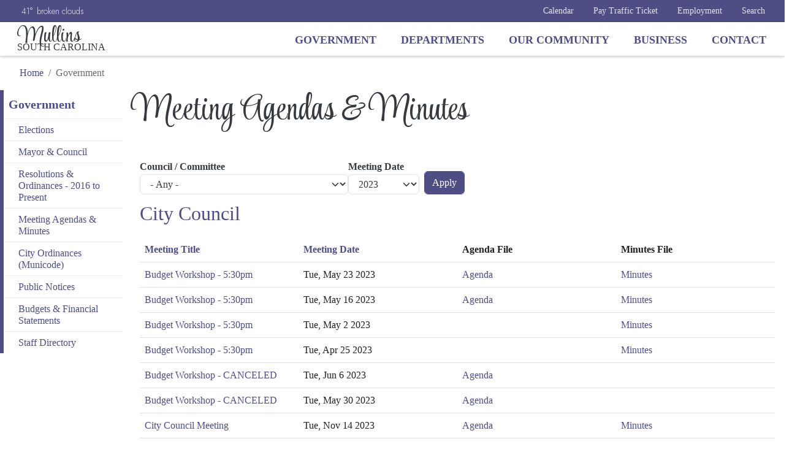

--- FILE ---
content_type: text/html; charset=UTF-8
request_url: https://www.mullinssc.us/meeting-agendas-minutes?field_council_committee_target_id=All&field_meeting_date_value-date_year_range=2023&order=title&sort=asc
body_size: 11274
content:
<!DOCTYPE html>
<html lang="en" dir="ltr" prefix="og: https://ogp.me/ns#">
  <head>
    <meta charset="utf-8" />
<script async src="https://www.googletagmanager.com/gtag/js?id=G-9VDE736HPH"></script>
<script>window.dataLayer = window.dataLayer || [];function gtag(){dataLayer.push(arguments)};gtag("js", new Date());gtag("set", "developer_id.dMDhkMT", true);gtag("config", "G-9VDE736HPH", {"groups":"default","page_placeholder":"PLACEHOLDER_page_location"});</script>
<link rel="shortlink" href="https://www.mullinssc.us/node/16" />
<link rel="canonical" href="https://www.mullinssc.us/meeting-agendas-minutes" />
<meta name="generator" content="City of Mullins, SC" />
<meta name="referrer" content="origin" />
<meta name="rights" content="©2026 City of Mullins, SC. All rights reserved." />
<link rel="icon" href="/sites/default/files/uploads/Images/favicon.png" />
<meta property="og:site_name" content="City of Mullins, SC" />
<meta property="og:type" content="article" />
<meta property="og:url" content="https://www.mullinssc.us/meeting-agendas-minutes" />
<meta property="og:title" content="Meeting Agendas &amp; Minutes | City of Mullins, SC" />
<meta property="og:image:secure_url" content="https://www.mullinssc.us/sites/default/files/styles/flexslider_full/public/uploads/feature-images/mullins-web-slider.jpg" />
<meta property="og:image:type" content="image/jpeg" />
<meta property="og:image:alt" content="City of Mullins, South Carolina" />
<meta name="twitter:card" content="summary_large_image" />
<meta name="twitter:title" content="Meeting Agendas &amp; Minutes | City of Mullins, SC" />
<meta name="MobileOptimized" content="width" />
<meta name="HandheldFriendly" content="true" />
<meta name="apple-mobile-web-app-capable" content="yes" />
<meta name="viewport" content="width=device-width, initial-scale=1, shrink-to-fit=no" />
<meta http-equiv="x-ua-compatible" content="ie=edge" />

    <title>Meeting Agendas &amp; Minutes | City of Mullins, SC</title>
    <link rel="stylesheet" media="all" href="/sites/default/files/css/css_X1hhvaO-ndjw3v_sPWwXu9NeQvKF62SJ6OmVPz8RqLs.css?delta=0&amp;language=en&amp;theme=mullins_sc&amp;include=[base64]" />
<link rel="stylesheet" media="all" href="/sites/default/files/css/css_q42kzKdxhlAM26W7KPZTQsa9AStrDo2OdDDKO6JxiI8.css?delta=1&amp;language=en&amp;theme=mullins_sc&amp;include=[base64]" />
<link rel="stylesheet" media="print" href="/sites/default/files/css/css_Li4CLnIgqUIjRqYZOXdlJQFto0eFz1uiUdJusM_t8JQ.css?delta=2&amp;language=en&amp;theme=mullins_sc&amp;include=[base64]" />

    <script src="/libraries/fontawesome/js/fontawesome.min.js?v=6.4.2" defer></script>
<script src="/libraries/fontawesome/js/brands.min.js?v=6.4.2" defer></script>
<script src="/libraries/fontawesome/js/duotone.min.js?v=6.4.2" defer></script>
<script src="/libraries/fontawesome/js/light.min.js?v=6.4.2" defer></script>
<script src="/libraries/fontawesome/js/regular.min.js?v=6.4.2" defer></script>
<script src="/libraries/fontawesome/js/sharp-light.min.js?v=6.4.2" defer></script>
<script src="/libraries/fontawesome/js/sharp-regular.min.js?v=6.4.2" defer></script>
<script src="/libraries/fontawesome/js/sharp-solid.min.js?v=6.4.2" defer></script>
<script src="/libraries/fontawesome/js/v4-shims.min.js?v=6.4.2" defer></script>
<script src="/libraries/fontawesome/js/solid.min.js?v=6.4.2" defer></script>
<script src="/libraries/fontawesome/js/thin.min.js?v=6.4.2" defer></script>

  </head>
  <body class="layout-one-sidebar layout-sidebar-first has-featured-top page-node-16 path-node node--type-page">
    <a href="#main-content" class="visually-hidden-focusable">
      Skip to main content
    </a>
    
      <div class="dialog-off-canvas-main-canvas" data-off-canvas-main-canvas>
    <div id="page-wrapper">
    <div id="page">
                    
                <header id="header" class="header" role="banner" aria-label="Site header">
                            <div class="header-container">
                    <div class="menus-container">
                        <div class="aux-menu">
                                                              <section class="row region region-aux-menu">
    <div id="block-weatherblock" class="block block-vc3-weather block-vc3-weather-block">
  
    
      <div class="content">
      
<div class="vc3-weather-block-container">
    <div class="vc3-weather-block-icon">
        
    </div>
    <div class="vc3-weather-block-temperature">41&deg;</div>
    <div class="vc3-weather-block-description">broken clouds</div>
</div>

    </div>
  </div>
<nav role="navigation" aria-labelledby="block-auxmenu-menu" id="block-auxmenu" class="block block-menu navigation menu--aux-menu">
            
  <h2 class="visually-hidden" id="block-auxmenu-menu">Aux Menu</h2>
  

        
                  <ul class="clearfix nav" data-component-id="bootstrap_barrio:menu">
                    <li class="nav-item">
                <a href="/events-calendar" class="nav-link nav-link--events-calendar" data-drupal-link-system-path="node/27">Calendar</a>
              </li>
                <li class="nav-item">
                <a href="https://nexbillpay.net/mullinscitations/BillPay/signin" class="nav-link nav-link-https--nexbillpaynet-mullinscitations-billpay-signin" target="_blank" rel="noopener noreferrer">Pay Traffic Ticket</a>
              </li>
                <li class="nav-item">
                <a href="/human-resources/employment-opportunities" class="nav-link nav-link--human-resources-employment-opportunities" data-drupal-link-system-path="node/36">Employment</a>
              </li>
                <li class="nav-item">
                <a href="/search" class="search-aux-icon nav-link nav-link--search" data-drupal-link-system-path="search">Search</a>
              </li>
        </ul>
  



  </nav>

  </section>

                                                    </div>
                        <div class="main-navigation">
                            <div class="branding">
                                                                      <section class="row region region-branding">
        <a href="/" title="Home" rel="home" class="navbar-brand">
                <span class="logo-text">
            <span class="first-line">Mullins</span>
            <span class="second-line">South Carolina</span>
        </span>
    </a>
    <h1 class="visually-hidden">City of Mullins, SC</h1>

  </section>

                                                            </div>
                                                              <div id="block-mullins-sc-horizontalmenu" class="block block-responsive-menu block-responsive-menu-horizontal-menu">
  
    
      <div class="content">
      <nav class="responsive-menu-block-wrapper">
  
              <ul id="horizontal-menu" class="horizontal-menu">
                    <li class="menu-item menu-item--expanded menu-item--active-trail">
        <span>Government</span>
                                <ul class="menu sub-nav">
                    <li class="menu-item">
        <a href="/elections" data-drupal-link-system-path="node/320">Elections</a>
              </li>
                <li class="menu-item menu-item--collapsed">
        <a href="/mayor-city-council" data-drupal-link-system-path="node/15">Mayor &amp; Council</a>
              </li>
                <li class="menu-item">
        <a href="/resolutions-ordinances-2016-present" data-drupal-link-system-path="node/486">Resolutions &amp; Ordinances - 2016 to Present</a>
              </li>
                <li class="menu-item menu-item--active-trail">
        <a href="/meeting-agendas-minutes" data-drupal-link-system-path="node/16">Meeting Agendas &amp; Minutes</a>
              </li>
                <li class="menu-item">
        <a href="https://library.municode.com/sc/mullins/codes/code_of_ordinances" target="_blank" rel="noopener noreferrer">City Ordinances (Municode)</a>
              </li>
                <li class="menu-item">
        <a href="/public-notices" data-drupal-link-system-path="node/18">Public Notices</a>
              </li>
                <li class="menu-item">
        <a href="/finance" data-drupal-link-system-path="node/22">Budgets &amp; Financial Statements</a>
              </li>
                <li class="menu-item">
        <a href="/staff-directory" data-drupal-link-system-path="node/20">Staff Directory</a>
              </li>
        </ul>
  
              </li>
                <li class="menu-item menu-item--expanded">
        <span>Departments</span>
                                <ul class="menu sub-nav">
                    <li class="menu-item menu-item--collapsed">
        <a href="/department-building-safety" title="Building Department" data-drupal-link-system-path="node/466">Building Department</a>
              </li>
                <li class="menu-item">
        <a href="/finance" data-drupal-link-system-path="node/22">Finance</a>
              </li>
                <li class="menu-item">
        <a href="/fire-department" data-drupal-link-system-path="node/7">Fire Department</a>
              </li>
                <li class="menu-item menu-item--collapsed">
        <a href="/human-resources" data-drupal-link-system-path="node/23">Human Resources</a>
              </li>
                <li class="menu-item">
        <a href="/parks-recreation" data-drupal-link-system-path="node/24">Parks &amp; Recreation</a>
              </li>
                <li class="menu-item">
        <a href="/police-department" data-drupal-link-system-path="node/25">Police Department</a>
              </li>
                <li class="menu-item">
        <a href="/public-works" data-drupal-link-system-path="node/26">Public Works</a>
              </li>
        </ul>
  
              </li>
                <li class="menu-item menu-item--expanded">
        <span>Our Community</span>
                                <ul class="menu sub-nav">
                    <li class="menu-item">
        <a href="/150th-anniversary" data-drupal-link-system-path="node/335">150th Anniversary</a>
              </li>
                <li class="menu-item">
        <a href="/clean-neighborhoods-initiative" data-drupal-link-system-path="node/327">Clean Neighborhoods Initiative</a>
              </li>
                <li class="menu-item">
        <a href="/downtown-mullins" data-drupal-link-system-path="node/460">Downtown Mullins</a>
              </li>
                <li class="menu-item">
        <a href="/events-calendar" data-drupal-link-system-path="node/27">Events Calendar</a>
              </li>
                <li class="menu-item">
        <a href="/city-news" data-drupal-link-system-path="node/8">City News</a>
              </li>
                <li class="menu-item">
        <a href="/public-works" data-drupal-link-system-path="node/26">Trash</a>
              </li>
                <li class="menu-item">
        <a href="/parks-recreation" data-drupal-link-system-path="node/24">Recreation Programs</a>
              </li>
                <li class="menu-item">
        <a href="/golden-leaf-festival" data-drupal-link-system-path="node/30">The Golden Leaf Festival</a>
              </li>
                <li class="menu-item">
        <a href="/south-carolina-tobacco-museum" data-drupal-link-system-path="node/31">The South Carolina Tobacco Museum</a>
              </li>
                <li class="menu-item">
        <a href="/about-our-city" data-drupal-link-system-path="node/32">About Our City</a>
              </li>
        </ul>
  
              </li>
                <li class="menu-item menu-item--expanded">
        <span>Business</span>
                                <ul class="menu sub-nav">
                    <li class="menu-item">
        <a href="/business-licenses" data-drupal-link-system-path="node/33">Business Licenses</a>
              </li>
                <li class="menu-item">
        <a href="/hospitality-tax" data-drupal-link-system-path="node/34">Hospitality Tax</a>
              </li>
                <li class="menu-item">
        <a href="/invitations-bid" data-drupal-link-system-path="node/35">Invitations to Bid</a>
              </li>
        </ul>
  
              </li>
                <li class="menu-item">
        <a href="/contact" data-drupal-link-system-path="node/10">Contact</a>
              </li>
        </ul>
  


</nav>
    </div>
  </div>
<div id="block-mullins-sc-responsivemenumobileicon" class="responsive-menu-toggle-wrapper responsive-menu-toggle block block-responsive-menu block-responsive-menu-toggle">
  
    
      <div class="content">
      <a id="toggle-icon" class="toggle responsive-menu-toggle-icon" title="Menu" href="#off-canvas">
  <span class="icon"></span><span class="label">Menu</span>
</a>
    </div>
  </div>


                                                    </div>
                    </div>
                </div>
                    </header>

                                    <div class="featured-top">
                    <aside class="featured-top__inner section container-fluid clearfix" role="complementary">
                          <section class="row region region-featured-top">
    <div class="views-element-container block block-views block-views-blockpage-feature-image-page-feature-image" id="block-views-block-page-feature-image-page-feature-image">
  
    
      <div class="content">
      <div><div class="view view-page-feature-image view-id-page_feature_image view-display-id-page_feature_image js-view-dom-id-38a529ecde6e84da3d8e295ed28f53f289c0e2b8667bd267ffe6cb3822c43981">
  
    
      
      <div class="view-content">
          <div class="views-row">
    <div class="views-field views-field-field-feature-image"><div class="field-content"></div></div>
  </div>

    </div>
  
          </div>
</div>

    </div>
  </div>

  </section>

                    </aside>
                </div>
                            <div id="main-wrapper" class="layout-main-wrapper clearfix">
                            <div id="main" class="container-fluid">
                      <div id="block-mullins-sc-breadcrumbs" class="block block-system block-system-breadcrumb-block">
  
    
      <div class="content">
      
  <nav role="navigation" aria-label="breadcrumb" style="">
  <ol class="breadcrumb">
            <li class="breadcrumb-item">
        <a href="/">Home</a>
      </li>
                <li class="breadcrumb-item active">
        Government
      </li>
        </ol>
</nav>


    </div>
  </div>


                    <div class="row row-offcanvas row-offcanvas-left clearfix">
                        <main  class="main-content col order-last" id="content" role="main">
                            <section class="section">
                                <a id="main-content" tabindex="-1"></a>
                                  <div data-drupal-messages-fallback class="hidden"></div>
<div id="block-mullins-sc-pagetitle" class="block block-core block-page-title-block">
  
    
      <div class="content">
      
  <h1 class="title"><span class="field field--name-title field--type-string field--label-hidden">Meeting Agendas &amp; Minutes</span>
</h1>


    </div>
  </div>
<div id="block-mullins-sc-mainpagecontent" class="block block-system block-system-main-block">
  
    
      <div class="content">
      

<article class="node node--type-page node--view-mode-full clearfix">
  <header>
    
        
      </header>
  <div class="node__content clearfix">
      <div class="layout layout--onecol">
    <div  class="layout__region layout__region--content">
      <div class="block block-layout-builder block-extra-field-blocknodepagecontent-moderation-control">
  
    
      <div class="content">
      
    </div>
  </div>
<div class="block block-layout-builder block-extra-field-blocknodepagelinks">
  
    
      <div class="content">
      


    </div>
  </div>
<div class="block block-layout-builder block-field-blocknodepagefield-content-sections">
  
    
      <div class="content">
      
      <div>



	<div class="paragraph paragraph--type--bp-simple paragraph--view-mode--default paragraph--id--20">
		<div class="paragraph__column"> 		
	</div>
</div>
</div>
      <div>



	<div class="paragraph paragraph--type--bp-view paragraph--view-mode--default paragraph--id--80">
		<div class="paragraph__column"> 		
            <div class="field field--name-bp-view field--type-viewsreference field--label-hidden field__item"><div class="views-element-container"><div class="view view-agendas-and-minutes view-id-agendas_and_minutes view-display-id-all_councils_committees js-view-dom-id-aeadcd8459baec285c67d327ac6c8a12a4b9775ca4ed2e98873f0e0d669989a8">
  
    
      <div class="view-header">
      
    </div>
        <div class="view-filters">
      
<form class="views-exposed-form bef-exposed-form" data-drupal-selector="views-exposed-form-agendas-and-minutes-all-councils-committees" action="/meeting-agendas-minutes?field_council_committee_target_id=All&amp;field_meeting_date_value-date_year_range=2023&amp;order=title&amp;sort=asc" method="get" id="views-exposed-form-agendas-and-minutes-all-councils-committees" accept-charset="UTF-8">
  <div class="form-row">
	





  <fieldset class="js-form-item js-form-type-select form-type-select js-form-item-field-council-committee-target-id form-item-field-council-committee-target-id">
          <legend class="visually-hidden">Council / Committee</legend>
              <label for="edit-field-council-committee-target-id">Council / Committee</label>
                    
<select data-drupal-selector="edit-field-council-committee-target-id" id="edit-field-council-committee-target-id" name="field_council_committee_target_id" class="form-select"><option value="All" selected="selected">- Any -</option><option value="15">Administrative Committee</option><option value="6">City Council</option><option value="9">Court Committee</option><option value="17">Drainage Committee</option><option value="13">Finance Committee</option><option value="7">Fire Committee</option><option value="18">Library Committee</option><option value="10">Marketing and Branding Committee</option><option value="20">Museum Committee</option><option value="12">Police Committee</option><option value="11">Recreation Committee</option><option value="8">Street Committee</option><option value="16">Tree Committee</option><option value="14">Weeds and Dilapidated Houses Committee</option><option value="19">Zoning Committee</option></select>
                      </fieldset>






  <fieldset class="js-form-item js-form-type-select form-type-select js-form-item-field-meeting-date-value-date-year-range form-item-field-meeting-date-value-date-year-range">
          <legend class="visually-hidden">Meeting Date</legend>
              <label for="edit-field-meeting-date-value-date-year-range">Meeting Date</label>
                    
<select data-drupal-selector="edit-field-meeting-date-value-date-year-range" id="edit-field-meeting-date-value-date-year-range" name="field_meeting_date_value-date_year_range" class="form-select"><option value="All">- Any -</option><option value="2016">2016</option><option value="2017">2017</option><option value="2018">2018</option><option value="2019">2019</option><option value="2020">2020</option><option value="2021">2021</option><option value="2022">2022</option><option value="2023" selected="selected">2023</option><option value="2024">2024</option><option value="2025">2025</option><option value="2026">2026</option><option value="2027">2027</option></select>
                      </fieldset>
<div data-drupal-selector="edit-actions" class="form-actions js-form-wrapper form-group" id="edit-actions"><input data-drupal-selector="edit-submit-agendas-and-minutes" type="submit" id="edit-submit-agendas-and-minutes" value="Apply" class="button js-form-submit form-submit btn btn-primary form-control" />
</div>

</div>

</form>

    </div>
    
      <div class="view-content">
      <div class="table-responsive col">
<table class="tablesaw tablesaw-stack table views-table views-view-table cols-4" data-tablesaw-mode="stack">
      <caption>
          City Council
            </caption>
        <thead class=''>
      <tr>
                                                  <th id="view-title-table-column" aria-sort="ascending" class="views-field views-field-title is-active" scope="col"><a href="?field_council_committee_target_id=All&amp;field_meeting_date_value-date_year_range=2023&amp;order=title&amp;sort=desc" title="sort by Meeting Title">Meeting Title<span class="tablesort tablesort--desc">
  <span class="visually-hidden">
    Sort descending
      </span>
</span>
</a></th>
                                                  <th id="view-field-meeting-date-table-column" class="views-field views-field-field-meeting-date" scope="col"><a href="?field_council_committee_target_id=All&amp;field_meeting_date_value-date_year_range=2023&amp;order=field_meeting_date&amp;sort=desc" title="sort by Meeting Date">Meeting Date</a></th>
                                                  <th id="view-field-agenda-file-table-column" class="views-field views-field-field-agenda-file" scope="col">Agenda File</th>
                                                  <th id="view-field-minutes-file-table-column" class="views-field views-field-field-minutes-file" scope="col">Minutes File</th>
              </tr>
    </thead>
    <tbody>
          <tr>
                                                                                        <td headers="view-title-table-column" class="views-field views-field-title is-active"><a href="/agendasandminutes/budget-workshop-530pm-2" hreflang="en">Budget Workshop - 5:30pm</a>          </td>
                                                                                        <td headers="view-field-meeting-date-table-column" class="views-field views-field-field-meeting-date"><time datetime="2023-05-23" class="datetime">Tue, May 23 2023</time>
          </td>
                                                                                        <td headers="view-field-agenda-file-table-column" class="views-field views-field-field-agenda-file"><a href="/sites/default/files/uploads/agendas/may-23-budget-meeting.docx">Agenda</a>          </td>
                                                                                        <td headers="view-field-minutes-file-table-column" class="views-field views-field-field-minutes-file"><a href="/sites/default/files/uploads/minutes/budget-workshop-5-23-m.pdf">Minutes</a>          </td>
              </tr>
          <tr>
                                                                                        <td headers="view-title-table-column" class="views-field views-field-title is-active"><a href="/agendasandminutes/budget-workshop-530pm-1" hreflang="en">Budget Workshop - 5:30pm</a>          </td>
                                                                                        <td headers="view-field-meeting-date-table-column" class="views-field views-field-field-meeting-date"><time datetime="2023-05-16" class="datetime">Tue, May 16 2023</time>
          </td>
                                                                                        <td headers="view-field-agenda-file-table-column" class="views-field views-field-field-agenda-file"><a href="/sites/default/files/uploads/agendas/may-2023-budget-meeting-1_0.docx">Agenda</a>          </td>
                                                                                        <td headers="view-field-minutes-file-table-column" class="views-field views-field-field-minutes-file"><a href="/sites/default/files/uploads/minutes/budget-workshop-5-16-m.pdf">Minutes</a>          </td>
              </tr>
          <tr>
                                                                                        <td headers="view-title-table-column" class="views-field views-field-title is-active"><a href="/agendasandminutes/budget-workshop-530pm-0" hreflang="en">Budget Workshop - 5:30pm</a>          </td>
                                                                                        <td headers="view-field-meeting-date-table-column" class="views-field views-field-field-meeting-date"><time datetime="2023-05-02" class="datetime">Tue, May 2 2023</time>
          </td>
                                                                                        <td headers="view-field-agenda-file-table-column" class="views-field views-field-field-agenda-file">          </td>
                                                                                        <td headers="view-field-minutes-file-table-column" class="views-field views-field-field-minutes-file"><a href="/sites/default/files/uploads/minutes/budget-may-2.pdf">Minutes</a>          </td>
              </tr>
          <tr>
                                                                                        <td headers="view-title-table-column" class="views-field views-field-title is-active"><a href="/agendasandminutes/budget-workshop-530pm" hreflang="en">Budget Workshop - 5:30pm</a>          </td>
                                                                                        <td headers="view-field-meeting-date-table-column" class="views-field views-field-field-meeting-date"><time datetime="2023-04-25" class="datetime">Tue, Apr 25 2023</time>
          </td>
                                                                                        <td headers="view-field-agenda-file-table-column" class="views-field views-field-field-agenda-file">          </td>
                                                                                        <td headers="view-field-minutes-file-table-column" class="views-field views-field-field-minutes-file"><a href="/sites/default/files/uploads/minutes/budget-april-25.pdf">Minutes</a>          </td>
              </tr>
          <tr>
                                                                                        <td headers="view-title-table-column" class="views-field views-field-title is-active"><a href="/agendasandminutes/budget-workshop-canceled-0" hreflang="en">Budget Workshop - CANCELED</a>          </td>
                                                                                        <td headers="view-field-meeting-date-table-column" class="views-field views-field-field-meeting-date"><time datetime="2023-06-06" class="datetime">Tue, Jun 6 2023</time>
          </td>
                                                                                        <td headers="view-field-agenda-file-table-column" class="views-field views-field-field-agenda-file"><a href="/sites/default/files/uploads/agendas/june-2023-budget-meeting.docx">Agenda</a>          </td>
                                                                                        <td headers="view-field-minutes-file-table-column" class="views-field views-field-field-minutes-file">          </td>
              </tr>
          <tr>
                                                                                        <td headers="view-title-table-column" class="views-field views-field-title is-active"><a href="/agendasandminutes/budget-workshop-canceled" hreflang="en">Budget Workshop - CANCELED</a>          </td>
                                                                                        <td headers="view-field-meeting-date-table-column" class="views-field views-field-field-meeting-date"><time datetime="2023-05-30" class="datetime">Tue, May 30 2023</time>
          </td>
                                                                                        <td headers="view-field-agenda-file-table-column" class="views-field views-field-field-agenda-file"><a href="/sites/default/files/uploads/agendas/may-budget-2.docx">Agenda</a>          </td>
                                                                                        <td headers="view-field-minutes-file-table-column" class="views-field views-field-field-minutes-file">          </td>
              </tr>
          <tr>
                                                                                        <td headers="view-title-table-column" class="views-field views-field-title is-active"><a href="/agendasandminutes/city-council-meeting-113" hreflang="en">City Council Meeting</a>          </td>
                                                                                        <td headers="view-field-meeting-date-table-column" class="views-field views-field-field-meeting-date"><time datetime="2023-11-14" class="datetime">Tue, Nov 14 2023</time>
          </td>
                                                                                        <td headers="view-field-agenda-file-table-column" class="views-field views-field-field-agenda-file"><a href="/sites/default/files/uploads/agendas/november-23-a.pdf">Agenda</a>          </td>
                                                                                        <td headers="view-field-minutes-file-table-column" class="views-field views-field-field-minutes-file"><a href="/sites/default/files/uploads/minutes/november-minutes.pdf">Minutes</a>          </td>
              </tr>
          <tr>
                                                                                        <td headers="view-title-table-column" class="views-field views-field-title is-active"><a href="/agendasandminutes/city-council-meeting-112" hreflang="en">City Council Meeting</a>          </td>
                                                                                        <td headers="view-field-meeting-date-table-column" class="views-field views-field-field-meeting-date"><time datetime="2023-10-10" class="datetime">Tue, Oct 10 2023</time>
          </td>
                                                                                        <td headers="view-field-agenda-file-table-column" class="views-field views-field-field-agenda-file"><a href="/sites/default/files/uploads/agendas/october-agenda-2023.pdf">Agenda</a>          </td>
                                                                                        <td headers="view-field-minutes-file-table-column" class="views-field views-field-field-minutes-file"><a href="/sites/default/files/uploads/minutes/october-2023-m.pdf">Minutes</a>          </td>
              </tr>
          <tr>
                                                                                        <td headers="view-title-table-column" class="views-field views-field-title is-active"><a href="/agendasandminutes/city-council-meeting-111" hreflang="en">City Council Meeting</a>          </td>
                                                                                        <td headers="view-field-meeting-date-table-column" class="views-field views-field-field-meeting-date"><time datetime="2023-09-12" class="datetime">Tue, Sep 12 2023</time>
          </td>
                                                                                        <td headers="view-field-agenda-file-table-column" class="views-field views-field-field-agenda-file"><a href="/sites/default/files/uploads/agendas/september-2023-a.pdf">Agenda</a>          </td>
                                                                                        <td headers="view-field-minutes-file-table-column" class="views-field views-field-field-minutes-file"><a href="/sites/default/files/uploads/minutes/september-minutes_0.pdf">Minutes</a>          </td>
              </tr>
          <tr>
                                                                                        <td headers="view-title-table-column" class="views-field views-field-title is-active"><a href="/agendasandminutes/city-council-meeting-110" hreflang="en">City Council Meeting</a>          </td>
                                                                                        <td headers="view-field-meeting-date-table-column" class="views-field views-field-field-meeting-date"><time datetime="2023-05-09" class="datetime">Tue, May 9 2023</time>
          </td>
                                                                                        <td headers="view-field-agenda-file-table-column" class="views-field views-field-field-agenda-file"><a href="/sites/default/files/uploads/agendas/may-9-council-a.pdf">Agenda</a>          </td>
                                                                                        <td headers="view-field-minutes-file-table-column" class="views-field views-field-field-minutes-file"><a href="/sites/default/files/uploads/minutes/may-meeting-m.pdf">Minutes</a>          </td>
              </tr>
          <tr>
                                                                                        <td headers="view-title-table-column" class="views-field views-field-title is-active"><a href="/agendasandminutes/city-council-meeting-615pm-park-st-gym" hreflang="en">City Council Meeting @ 6:15pm Park St Gym</a>          </td>
                                                                                        <td headers="view-field-meeting-date-table-column" class="views-field views-field-field-meeting-date"><time datetime="2023-06-13" class="datetime">Tue, Jun 13 2023</time>
          </td>
                                                                                        <td headers="view-field-agenda-file-table-column" class="views-field views-field-field-agenda-file"><a href="/sites/default/files/uploads/agendas/june-2023-meeting-a.pdf">Agenda</a>          </td>
                                                                                        <td headers="view-field-minutes-file-table-column" class="views-field views-field-field-minutes-file"><a href="/sites/default/files/uploads/minutes/council-meeting-june-13m.pdf">Minutes</a>          </td>
              </tr>
          <tr>
                                                                                        <td headers="view-title-table-column" class="views-field views-field-title is-active"><a href="/agendasandminutes/city-council-meeting-6pm-5" hreflang="en">City Council Meeting @ 6pm</a>          </td>
                                                                                        <td headers="view-field-meeting-date-table-column" class="views-field views-field-field-meeting-date"><time datetime="2023-12-12" class="datetime">Tue, Dec 12 2023</time>
          </td>
                                                                                        <td headers="view-field-agenda-file-table-column" class="views-field views-field-field-agenda-file"><a href="/sites/default/files/uploads/agendas/december-council-agenda.pdf">Agenda</a>          </td>
                                                                                        <td headers="view-field-minutes-file-table-column" class="views-field views-field-field-minutes-file"><a href="/sites/default/files/uploads/minutes/december-2023-minutes.pdf">Minutes</a>          </td>
              </tr>
          <tr>
                                                                                        <td headers="view-title-table-column" class="views-field views-field-title is-active"><a href="/agendasandminutes/city-council-meeting-6pm" hreflang="en">City Council Meeting @ 6pm</a>          </td>
                                                                                        <td headers="view-field-meeting-date-table-column" class="views-field views-field-field-meeting-date"><time datetime="2023-01-10" class="datetime">Tue, Jan 10 2023</time>
          </td>
                                                                                        <td headers="view-field-agenda-file-table-column" class="views-field views-field-field-agenda-file"><a href="/sites/default/files/uploads/agendas/january-2023-a.pdf">Agenda</a>          </td>
                                                                                        <td headers="view-field-minutes-file-table-column" class="views-field views-field-field-minutes-file"><a href="/sites/default/files/uploads/minutes/january-2023-minutes.pdf">Minutes</a>          </td>
              </tr>
          <tr>
                                                                                        <td headers="view-title-table-column" class="views-field views-field-title is-active"><a href="/agendasandminutes/city-council-meeting-6pm-4" hreflang="en">City Council Meeting @ 6pm</a>          </td>
                                                                                        <td headers="view-field-meeting-date-table-column" class="views-field views-field-field-meeting-date"><time datetime="2023-08-08" class="datetime">Tue, Aug 8 2023</time>
          </td>
                                                                                        <td headers="view-field-agenda-file-table-column" class="views-field views-field-field-agenda-file"><a href="/sites/default/files/uploads/agendas/agenda-august-8.pdf">Agenda</a>          </td>
                                                                                        <td headers="view-field-minutes-file-table-column" class="views-field views-field-field-minutes-file"><a href="/sites/default/files/uploads/minutes/august-meeting-m.pdf">Minutes</a>          </td>
              </tr>
          <tr>
                                                                                        <td headers="view-title-table-column" class="views-field views-field-title is-active"><a href="/agendasandminutes/city-council-meeting-6pm-3" hreflang="en">City Council Meeting @ 6pm</a>          </td>
                                                                                        <td headers="view-field-meeting-date-table-column" class="views-field views-field-field-meeting-date"><time datetime="2023-07-11" class="datetime">Tue, Jul 11 2023</time>
          </td>
                                                                                        <td headers="view-field-agenda-file-table-column" class="views-field views-field-field-agenda-file"><a href="/sites/default/files/uploads/agendas/july-11-agenda.pdf">Agenda</a>          </td>
                                                                                        <td headers="view-field-minutes-file-table-column" class="views-field views-field-field-minutes-file"><a href="/sites/default/files/uploads/minutes/minutes-june-11.pdf">Minutes</a>          </td>
              </tr>
          <tr>
                                                                                        <td headers="view-title-table-column" class="views-field views-field-title is-active"><a href="/agendasandminutes/city-council-meeting-6pm-2" hreflang="en">City Council Meeting @ 6pm</a>          </td>
                                                                                        <td headers="view-field-meeting-date-table-column" class="views-field views-field-field-meeting-date"><time datetime="2023-04-11" class="datetime">Tue, Apr 11 2023</time>
          </td>
                                                                                        <td headers="view-field-agenda-file-table-column" class="views-field views-field-field-agenda-file"><a href="/sites/default/files/uploads/agendas/council-april-a.pdf">Agenda</a>          </td>
                                                                                        <td headers="view-field-minutes-file-table-column" class="views-field views-field-field-minutes-file"><a href="/sites/default/files/uploads/minutes/council-april-14-m.pdf">Minutes</a>          </td>
              </tr>
          <tr>
                                                                                        <td headers="view-title-table-column" class="views-field views-field-title is-active"><a href="/agendasandminutes/city-council-meeting-6pm-0" hreflang="en">City Council Meeting @ 6pm</a>          </td>
                                                                                        <td headers="view-field-meeting-date-table-column" class="views-field views-field-field-meeting-date"><time datetime="2023-02-14" class="datetime">Tue, Feb 14 2023</time>
          </td>
                                                                                        <td headers="view-field-agenda-file-table-column" class="views-field views-field-field-agenda-file"><a href="/sites/default/files/uploads/agendas/february-agenda-2023.pdf">Agenda</a>          </td>
                                                                                        <td headers="view-field-minutes-file-table-column" class="views-field views-field-field-minutes-file"><a href="/sites/default/files/uploads/minutes/february-m-2023.pdf">Minutes</a>          </td>
              </tr>
          <tr>
                                                                                        <td headers="view-title-table-column" class="views-field views-field-title is-active"><a href="/agendasandminutes/city-council-meeting-6pm-1" hreflang="en">City Council Meeting @ 6pm</a>          </td>
                                                                                        <td headers="view-field-meeting-date-table-column" class="views-field views-field-field-meeting-date"><time datetime="2023-03-14" class="datetime">Tue, Mar 14 2023</time>
          </td>
                                                                                        <td headers="view-field-agenda-file-table-column" class="views-field views-field-field-agenda-file"><a href="/sites/default/files/uploads/agendas/march-2023-a-rev.pdf">Agenda</a>          </td>
                                                                                        <td headers="view-field-minutes-file-table-column" class="views-field views-field-field-minutes-file"><a href="/sites/default/files/uploads/minutes/council-march-m.pdf">Minutes</a>          </td>
              </tr>
      </tbody>
</table>
</div>
<div class="table-responsive col">
<table class="tablesaw tablesaw-stack table views-table views-view-table cols-4" data-tablesaw-mode="stack">
      <caption>
          Finance Committee
            </caption>
        <thead class=''>
      <tr>
                                                  <th id="view-title-table-column--2" aria-sort="ascending" class="views-field views-field-title is-active" scope="col"><a href="?field_council_committee_target_id=All&amp;field_meeting_date_value-date_year_range=2023&amp;order=title&amp;sort=desc" title="sort by Meeting Title">Meeting Title<span class="tablesort tablesort--desc">
  <span class="visually-hidden">
    Sort descending
      </span>
</span>
</a></th>
                                                  <th id="view-field-meeting-date-table-column--2" class="views-field views-field-field-meeting-date" scope="col"><a href="?field_council_committee_target_id=All&amp;field_meeting_date_value-date_year_range=2023&amp;order=field_meeting_date&amp;sort=desc" title="sort by Meeting Date">Meeting Date</a></th>
                                                  <th id="view-field-agenda-file-table-column--2" class="views-field views-field-field-agenda-file" scope="col">Agenda File</th>
                                                  <th id="view-field-minutes-file-table-column--2" class="views-field views-field-field-minutes-file" scope="col">Minutes File</th>
              </tr>
    </thead>
    <tbody>
          <tr>
                                                                                        <td headers="view-title-table-column--2" class="views-field views-field-title is-active"><a href="/agendasandminutes/finance-committee-4pm" hreflang="en">Finance Committee - 4pm</a>          </td>
                                                                                        <td headers="view-field-meeting-date-table-column--2" class="views-field views-field-field-meeting-date"><time datetime="2023-03-13" class="datetime">Mon, Mar 13 2023</time>
          </td>
                                                                                        <td headers="view-field-agenda-file-table-column--2" class="views-field views-field-field-agenda-file"><a href="/sites/default/files/uploads/agendas/finance-march-2023.docx">Agenda</a>          </td>
                                                                                        <td headers="view-field-minutes-file-table-column--2" class="views-field views-field-field-minutes-file"><a href="/sites/default/files/uploads/minutes/march-finance-m.pdf">Minutes</a>          </td>
              </tr>
      </tbody>
</table>
</div>
<div class="table-responsive col">
<table class="tablesaw tablesaw-stack table views-table views-view-table cols-4" data-tablesaw-mode="stack">
      <caption>
          Fire Committee
            </caption>
        <thead class=''>
      <tr>
                                                  <th id="view-title-table-column--3" aria-sort="ascending" class="views-field views-field-title is-active" scope="col"><a href="?field_council_committee_target_id=All&amp;field_meeting_date_value-date_year_range=2023&amp;order=title&amp;sort=desc" title="sort by Meeting Title">Meeting Title<span class="tablesort tablesort--desc">
  <span class="visually-hidden">
    Sort descending
      </span>
</span>
</a></th>
                                                  <th id="view-field-meeting-date-table-column--3" class="views-field views-field-field-meeting-date" scope="col"><a href="?field_council_committee_target_id=All&amp;field_meeting_date_value-date_year_range=2023&amp;order=field_meeting_date&amp;sort=desc" title="sort by Meeting Date">Meeting Date</a></th>
                                                  <th id="view-field-agenda-file-table-column--3" class="views-field views-field-field-agenda-file" scope="col">Agenda File</th>
                                                  <th id="view-field-minutes-file-table-column--3" class="views-field views-field-field-minutes-file" scope="col">Minutes File</th>
              </tr>
    </thead>
    <tbody>
          <tr>
                                                                                        <td headers="view-title-table-column--3" class="views-field views-field-title is-active"><a href="/agendasandminutes/fire-committee-meeting-2pm" hreflang="en">Fire Committee Meeting - 2pm</a>          </td>
                                                                                        <td headers="view-field-meeting-date-table-column--3" class="views-field views-field-field-meeting-date"><time datetime="2023-04-10" class="datetime">Mon, Apr 10 2023</time>
          </td>
                                                                                        <td headers="view-field-agenda-file-table-column--3" class="views-field views-field-field-agenda-file">          </td>
                                                                                        <td headers="view-field-minutes-file-table-column--3" class="views-field views-field-field-minutes-file"><a href="/sites/default/files/uploads/minutes/fire-april-10.pdf">Minutes</a>          </td>
              </tr>
          <tr>
                                                                                        <td headers="view-title-table-column--3" class="views-field views-field-title is-active"><a href="/agendasandminutes/fire-committee-meeting-5pm" hreflang="en">Fire Committee Meeting - 5pm</a>          </td>
                                                                                        <td headers="view-field-meeting-date-table-column--3" class="views-field views-field-field-meeting-date"><time datetime="2023-03-13" class="datetime">Mon, Mar 13 2023</time>
          </td>
                                                                                        <td headers="view-field-agenda-file-table-column--3" class="views-field views-field-field-agenda-file"><a href="/sites/default/files/uploads/agendas/march-fire-2023.docx">Agenda</a>          </td>
                                                                                        <td headers="view-field-minutes-file-table-column--3" class="views-field views-field-field-minutes-file"><a href="/sites/default/files/uploads/minutes/march-fire-m.pdf">Minutes</a>          </td>
              </tr>
      </tbody>
</table>
</div>
<div class="table-responsive col">
<table class="tablesaw tablesaw-stack table views-table views-view-table cols-4" data-tablesaw-mode="stack">
      <caption>
          Museum Committee
            </caption>
        <thead class=''>
      <tr>
                                                  <th id="view-title-table-column--4" aria-sort="ascending" class="views-field views-field-title is-active" scope="col"><a href="?field_council_committee_target_id=All&amp;field_meeting_date_value-date_year_range=2023&amp;order=title&amp;sort=desc" title="sort by Meeting Title">Meeting Title<span class="tablesort tablesort--desc">
  <span class="visually-hidden">
    Sort descending
      </span>
</span>
</a></th>
                                                  <th id="view-field-meeting-date-table-column--4" class="views-field views-field-field-meeting-date" scope="col"><a href="?field_council_committee_target_id=All&amp;field_meeting_date_value-date_year_range=2023&amp;order=field_meeting_date&amp;sort=desc" title="sort by Meeting Date">Meeting Date</a></th>
                                                  <th id="view-field-agenda-file-table-column--4" class="views-field views-field-field-agenda-file" scope="col">Agenda File</th>
                                                  <th id="view-field-minutes-file-table-column--4" class="views-field views-field-field-minutes-file" scope="col">Minutes File</th>
              </tr>
    </thead>
    <tbody>
          <tr>
                                                                                        <td headers="view-title-table-column--4" class="views-field views-field-title is-active"><a href="/agendasandminutes/museum-committee-meeting-2pm" hreflang="en">Museum Committee Meeting * 2pm</a>          </td>
                                                                                        <td headers="view-field-meeting-date-table-column--4" class="views-field views-field-field-meeting-date"><time datetime="2023-03-14" class="datetime">Tue, Mar 14 2023</time>
          </td>
                                                                                        <td headers="view-field-agenda-file-table-column--4" class="views-field views-field-field-agenda-file"><a href="/sites/default/files/uploads/agendas/museum-march-2023.docx">Agenda</a>          </td>
                                                                                        <td headers="view-field-minutes-file-table-column--4" class="views-field views-field-field-minutes-file"><a href="/sites/default/files/uploads/minutes/museum-march-m.pdf">Minutes</a>          </td>
              </tr>
          <tr>
                                                                                        <td headers="view-title-table-column--4" class="views-field views-field-title is-active"><a href="/agendasandminutes/museum-committee-meeting-canceled" hreflang="en">Museum Committee Meeting * Canceled</a>          </td>
                                                                                        <td headers="view-field-meeting-date-table-column--4" class="views-field views-field-field-meeting-date"><time datetime="2023-07-06" class="datetime">Thu, Jul 6 2023</time>
          </td>
                                                                                        <td headers="view-field-agenda-file-table-column--4" class="views-field views-field-field-agenda-file"><a href="/sites/default/files/uploads/agendas/july-museum-committee.docx">Agenda</a>          </td>
                                                                                        <td headers="view-field-minutes-file-table-column--4" class="views-field views-field-field-minutes-file">          </td>
              </tr>
      </tbody>
</table>
</div>
<div class="table-responsive col">
<table class="tablesaw tablesaw-stack table views-table views-view-table cols-4" data-tablesaw-mode="stack">
      <caption>
          Police Committee
            </caption>
        <thead class=''>
      <tr>
                                                  <th id="view-title-table-column--5" aria-sort="ascending" class="views-field views-field-title is-active" scope="col"><a href="?field_council_committee_target_id=All&amp;field_meeting_date_value-date_year_range=2023&amp;order=title&amp;sort=desc" title="sort by Meeting Title">Meeting Title<span class="tablesort tablesort--desc">
  <span class="visually-hidden">
    Sort descending
      </span>
</span>
</a></th>
                                                  <th id="view-field-meeting-date-table-column--5" class="views-field views-field-field-meeting-date" scope="col"><a href="?field_council_committee_target_id=All&amp;field_meeting_date_value-date_year_range=2023&amp;order=field_meeting_date&amp;sort=desc" title="sort by Meeting Date">Meeting Date</a></th>
                                                  <th id="view-field-agenda-file-table-column--5" class="views-field views-field-field-agenda-file" scope="col">Agenda File</th>
                                                  <th id="view-field-minutes-file-table-column--5" class="views-field views-field-field-minutes-file" scope="col">Minutes File</th>
              </tr>
    </thead>
    <tbody>
          <tr>
                                                                                        <td headers="view-title-table-column--5" class="views-field views-field-title is-active"><a href="/agendasandminutes/police-committee-meeting-15" hreflang="en">Police Committee Meeting</a>          </td>
                                                                                        <td headers="view-field-meeting-date-table-column--5" class="views-field views-field-field-meeting-date"><time datetime="2023-08-25" class="datetime">Fri, Aug 25 2023</time>
          </td>
                                                                                        <td headers="view-field-agenda-file-table-column--5" class="views-field views-field-field-agenda-file"><a href="/sites/default/files/uploads/agendas/police-committee-meeting-august-2023.docx">Agenda</a>          </td>
                                                                                        <td headers="view-field-minutes-file-table-column--5" class="views-field views-field-field-minutes-file"><a href="/sites/default/files/uploads/minutes/pd-comm-august-25-m.pdf">Minutes</a>          </td>
              </tr>
          <tr>
                                                                                        <td headers="view-title-table-column--5" class="views-field views-field-title is-active"><a href="/agendasandminutes/police-committee-meeting-415pm" hreflang="en">Police Committee Meeting * 4:15pm</a>          </td>
                                                                                        <td headers="view-field-meeting-date-table-column--5" class="views-field views-field-field-meeting-date"><time datetime="2023-07-06" class="datetime">Thu, Jul 6 2023</time>
          </td>
                                                                                        <td headers="view-field-agenda-file-table-column--5" class="views-field views-field-field-agenda-file"><a href="/sites/default/files/uploads/agendas/july-pd-committee.docx">Agenda</a>          </td>
                                                                                        <td headers="view-field-minutes-file-table-column--5" class="views-field views-field-field-minutes-file"><a href="/sites/default/files/uploads/minutes/pd-june-6-minutes.pdf">Minutes</a>          </td>
              </tr>
      </tbody>
</table>
</div>

    </div>
  
        <nav aria-label="pagination-heading">
    <h4 id="pagination-heading" class="visually-hidden">Pagination</h4>
    <ul class="pagination js-pager__items">
                                                        <li class="page-item active">
                      <span class="page-link">1</span>
                  </li>
              <li class="page-item ">
                      <a href="?field_council_committee_target_id=All&amp;field_meeting_date_value-date_year_range=2023&amp;order=title&amp;sort=asc&amp;page=1" title="" class="page-link">2</a>
                  </li>
                                      <li class="page-item">
          <a href="?field_council_committee_target_id=All&amp;field_meeting_date_value-date_year_range=2023&amp;order=title&amp;sort=asc&amp;page=1" title="Go to next page" rel="next" class="page-link">
            <span aria-hidden="true">Next ›</span>
            <span class="visually-hidden">Next page</span>
          </a>
        </li>
                          <li class="page-item">
          <a href="?field_council_committee_target_id=All&amp;field_meeting_date_value-date_year_range=2023&amp;order=title&amp;sort=asc&amp;page=1" title="Go to last page" class="page-link">
            <span aria-hidden="true">Last »</span>
            <span class="visually-hidden">Last page</span>
          </a>
        </li>
          </ul>
  </nav>

          </div>
</div>
</div>
      
	</div>
</div>
</div>
  
    </div>
  </div>

    </div>
  </div>

  </div>
</article>

    </div>
  </div>


                            </section>
                        </main>
                                                    <div  class="sidebar_first sidebar col-md-2 order-first" id="sidebar_first">
                                <aside class="section" role="complementary">
                                      <nav role="navigation" aria-labelledby="block-mainnavigation-3-menu" id="block-mainnavigation-3" class="block block-menu navigation menu--main">
            
  <h2 class="visually-hidden" id="block-mainnavigation-3-menu">Main navigation</h2>
  

        

  
              <ul id="block-mainnavigation-3" class="clearfix nav navbar-nav">
                    <li  class="nav-item menu-item--expanded active">
                          <span class="nav-link active nav-link-" aria-expanded="false" aria-haspopup="true">Government</span>
                        <ul>
                    <li >
                          <a href="/elections" class="nav-link--elections" data-drupal-link-system-path="node/320">Elections</a>
              </li>
                <li  class="menu-item--collapsed">
                          <a href="/mayor-city-council" class="nav-link--mayor-city-council" data-drupal-link-system-path="node/15">Mayor &amp; Council</a>
              </li>
                <li >
                          <a href="/resolutions-ordinances-2016-present" class="nav-link--resolutions-ordinances-2016-present" data-drupal-link-system-path="node/486">Resolutions &amp; Ordinances - 2016 to Present</a>
              </li>
                <li  class="active">
                          <a href="/meeting-agendas-minutes" class="active nav-link--meeting-agendas-minutes" data-drupal-link-system-path="node/16">Meeting Agendas &amp; Minutes</a>
              </li>
                <li >
                          <a href="https://library.municode.com/sc/mullins/codes/code_of_ordinances" class="nav-link-https--librarymunicodecom-sc-mullins-codes-code-of-ordinances" target="_blank" rel="noopener noreferrer">City Ordinances (Municode)</a>
              </li>
                <li >
                          <a href="/public-notices" class="nav-link--public-notices" data-drupal-link-system-path="node/18">Public Notices</a>
              </li>
                <li >
                          <a href="/finance" class="nav-link--finance" data-drupal-link-system-path="node/22">Budgets &amp; Financial Statements</a>
              </li>
                <li >
                          <a href="/staff-directory" class="nav-link--staff-directory" data-drupal-link-system-path="node/20">Staff Directory</a>
              </li>
        </ul>
  
              </li>
        </ul>
  


  </nav>


                                </aside>
                            </div>
                        
                    </div>
                </div>
                    </div>

        <footer class="site-footer container-fluid">
                            <div class="container-fluid">
                                            <div class="site-footer__top clearfix container">
                              <section class="row region region-footer-first">
    <div id="block-footerinfo" class="block-content-simple_block block block-block-content block-block-contentcc057998-7a60-4958-aa8c-099f7f80b048">
  
    
      <div class="content">
      
            <div class="clearfix text-formatted field field--name-body field--type-text-with-summary field--label-hidden field__item"><p><span class="logo-text"><span class="first-line">Mullins</span> <span class="second-line">South Carolina</span> </span></p>

<p>Monday - Friday<br>
8:30 a.m to 5:00 p.m</p>

<p>151 East Front Street<br>
Mullins, SC 29574</p>

<p>(843) 464-9583</p>

<p><a href="https://www.facebook.com/CityofMullinsSC" target="_blank"><span class="fa-3x fa-facebook-square fab">&nbsp;</span><span class="hide-facebook">Facebook</span></a></p></div>
      
    </div>
  </div>

  </section>

                              <section class="row region region-footer-second">
    <nav role="navigation" aria-labelledby="block-mainnavigation-2-menu" id="block-mainnavigation-2" class="block block-menu navigation menu--main">
            
  <h2 class="visually-hidden" id="block-mainnavigation-2-menu">Main navigation</h2>
  

        


              <ul id="block-mainnavigation-2" class="clearfix nav navbar-nav">
                    <li  class="nav-item menu-item--expanded active">
                          <span class="nav-link active nav-link-" aria-expanded="false" aria-haspopup="true">Government</span>
                        <ul>
                    <li >
                          <a href="/elections" class="nav-link--elections" data-drupal-link-system-path="node/320">Elections</a>
              </li>
                <li  class="menu-item--collapsed">
                          <a href="/mayor-city-council" class="nav-link--mayor-city-council" data-drupal-link-system-path="node/15">Mayor &amp; Council</a>
              </li>
                <li >
                          <a href="/resolutions-ordinances-2016-present" class="nav-link--resolutions-ordinances-2016-present" data-drupal-link-system-path="node/486">Resolutions &amp; Ordinances - 2016 to Present</a>
              </li>
                <li  class="active">
                          <a href="/meeting-agendas-minutes" class="active nav-link--meeting-agendas-minutes" data-drupal-link-system-path="node/16">Meeting Agendas &amp; Minutes</a>
              </li>
                <li >
                          <a href="https://library.municode.com/sc/mullins/codes/code_of_ordinances" class="nav-link-https--librarymunicodecom-sc-mullins-codes-code-of-ordinances" target="_blank" rel="noopener noreferrer">City Ordinances (Municode)</a>
              </li>
                <li >
                          <a href="/public-notices" class="nav-link--public-notices" data-drupal-link-system-path="node/18">Public Notices</a>
              </li>
                <li >
                          <a href="/finance" class="nav-link--finance" data-drupal-link-system-path="node/22">Budgets &amp; Financial Statements</a>
              </li>
                <li >
                          <a href="/staff-directory" class="nav-link--staff-directory" data-drupal-link-system-path="node/20">Staff Directory</a>
              </li>
        </ul>
  
              </li>
                <li  class="nav-item menu-item--expanded">
                          <span class="nav-link nav-link-" aria-expanded="false" aria-haspopup="true">Departments</span>
                        <ul>
                    <li  class="menu-item--collapsed">
                          <a href="/department-building-safety" title="Building Department" class="nav-link--department-building-safety" data-drupal-link-system-path="node/466">Building Department</a>
              </li>
                <li >
                          <a href="/finance" class="nav-link--finance" data-drupal-link-system-path="node/22">Finance</a>
              </li>
                <li >
                          <a href="/fire-department" class="nav-link--fire-department" data-drupal-link-system-path="node/7">Fire Department</a>
              </li>
                <li  class="menu-item--collapsed">
                          <a href="/human-resources" class="nav-link--human-resources" data-drupal-link-system-path="node/23">Human Resources</a>
              </li>
                <li >
                          <a href="/parks-recreation" class="nav-link--parks-recreation" data-drupal-link-system-path="node/24">Parks &amp; Recreation</a>
              </li>
                <li >
                          <a href="/police-department" class="nav-link--police-department" data-drupal-link-system-path="node/25">Police Department</a>
              </li>
                <li >
                          <a href="/public-works" class="nav-link--public-works" data-drupal-link-system-path="node/26">Public Works</a>
              </li>
        </ul>
  
              </li>
                <li  class="nav-item menu-item--expanded">
                          <span class="nav-link nav-link-" aria-expanded="false" aria-haspopup="true">Our Community</span>
                        <ul>
                    <li >
                          <a href="/150th-anniversary" class="nav-link-__50th-anniversary" data-drupal-link-system-path="node/335">150th Anniversary</a>
              </li>
                <li >
                          <a href="/clean-neighborhoods-initiative" class="nav-link--clean-neighborhoods-initiative" data-drupal-link-system-path="node/327">Clean Neighborhoods Initiative</a>
              </li>
                <li >
                          <a href="/downtown-mullins" class="nav-link--downtown-mullins" data-drupal-link-system-path="node/460">Downtown Mullins</a>
              </li>
                <li >
                          <a href="/events-calendar" class="nav-link--events-calendar" data-drupal-link-system-path="node/27">Events Calendar</a>
              </li>
                <li >
                          <a href="/city-news" class="nav-link--city-news" data-drupal-link-system-path="node/8">City News</a>
              </li>
                <li >
                          <a href="/public-works" class="nav-link--public-works" data-drupal-link-system-path="node/26">Trash</a>
              </li>
                <li >
                          <a href="/parks-recreation" class="nav-link--parks-recreation" data-drupal-link-system-path="node/24">Recreation Programs</a>
              </li>
                <li >
                          <a href="/golden-leaf-festival" class="nav-link--golden-leaf-festival" data-drupal-link-system-path="node/30">The Golden Leaf Festival</a>
              </li>
                <li >
                          <a href="/south-carolina-tobacco-museum" class="nav-link--south-carolina-tobacco-museum" data-drupal-link-system-path="node/31">The South Carolina Tobacco Museum</a>
              </li>
                <li >
                          <a href="/about-our-city" class="nav-link--about-our-city" data-drupal-link-system-path="node/32">About Our City</a>
              </li>
        </ul>
  
              </li>
                <li  class="nav-item menu-item--expanded">
                          <span class="nav-link nav-link-" aria-expanded="false" aria-haspopup="true">Business</span>
                        <ul>
                    <li >
                          <a href="/business-licenses" class="nav-link--business-licenses" data-drupal-link-system-path="node/33">Business Licenses</a>
              </li>
                <li >
                          <a href="/hospitality-tax" class="nav-link--hospitality-tax" data-drupal-link-system-path="node/34">Hospitality Tax</a>
              </li>
                <li >
                          <a href="/invitations-bid" class="nav-link--invitations-bid" data-drupal-link-system-path="node/35">Invitations to Bid</a>
              </li>
        </ul>
  
              </li>
                <li  class="nav-item">
                          <a href="/contact" class="nav-link nav-link--contact" data-drupal-link-system-path="node/10">Contact</a>
              </li>
        </ul>
  


  </nav>

  </section>

                        </div>
                        <div class="container">
                              <section class="row region region-footer-third">
    <div id="block-mullins-sc-copyrightfooter" class="block block-copyright-footer">
  
    
      <div class="content">
      Copyright &copy; 2026 City of Mullins, South Carolina 
    </div>
  </div>

  </section>

                        </div>
                                    </div>
                    </footer>
    </div>
</div>
    

  </div>

    <div class="off-canvas-wrapper"><div id="off-canvas">
              <ul>
                    <li class="menu-item--_2848546-5cf2-49f5-81ee-9f2e74ee2408 menu-name--main menu-item--active-trail">
        <span>Government</span>
                                <ul>
                    <li class="menu-item--_636e21d-996e-4a9b-b2d9-ca13ae78b47d menu-name--main">
        <a href="/elections" data-drupal-link-system-path="node/320">Elections</a>
              </li>
                <li class="menu-item--c7a5a491-4a31-4d7a-9463-f7e62d7f6f93 menu-name--main">
        <a href="/mayor-city-council" data-drupal-link-system-path="node/15">Mayor &amp; Council</a>
                                <ul>
                    <li class="menu-item--_4fa9821-9d85-4e96-b084-5f1c39726d09 menu-name--main">
        <a href="/mayor-council/about-mayor" data-drupal-link-system-path="node/326">About the Mayor</a>
              </li>
        </ul>
  
              </li>
                <li class="menu-item--_1259053-f986-42cb-876a-e9b95ec7b02c menu-name--main">
        <a href="/resolutions-ordinances-2016-present" data-drupal-link-system-path="node/486">Resolutions &amp; Ordinances - 2016 to Present</a>
              </li>
                <li class="menu-item--d03686f1-1b5e-4296-a38c-9354ce454418 menu-name--main menu-item--active-trail">
        <a href="/meeting-agendas-minutes" data-drupal-link-system-path="node/16">Meeting Agendas &amp; Minutes</a>
              </li>
                <li class="menu-item--_1f649c1-692a-4c11-9252-2973776b16fa menu-name--main">
        <a href="https://library.municode.com/sc/mullins/codes/code_of_ordinances" target="_blank" rel="noopener noreferrer">City Ordinances (Municode)</a>
              </li>
                <li class="menu-item--_badd848-5f67-4e19-ab7b-c97c7f613b1d menu-name--main">
        <a href="/public-notices" data-drupal-link-system-path="node/18">Public Notices</a>
              </li>
                <li class="menu-item--_6092421-01b4-4e2b-a5e2-f14b85f84fb5 menu-name--main">
        <a href="/finance" data-drupal-link-system-path="node/22">Budgets &amp; Financial Statements</a>
              </li>
                <li class="menu-item--b801344a-9e01-462f-88ef-2dc60a2e0166 menu-name--main">
        <a href="/staff-directory" data-drupal-link-system-path="node/20">Staff Directory</a>
              </li>
        </ul>
  
              </li>
                <li class="menu-item--a6503563-4056-4982-b203-b6cc040c5892 menu-name--main">
        <span>Departments</span>
                                <ul>
                    <li class="menu-item--f9509597-f3ac-4014-93cc-61d9498d2259 menu-name--main">
        <a href="/department-building-safety" title="Building Department" data-drupal-link-system-path="node/466">Building Department</a>
                                <ul>
                    <li class="menu-item--_5f977fc-8ca7-49aa-b505-c34b3e237e26 menu-name--main">
        <a href="/department-building-safety" data-drupal-link-system-path="node/466">Building Department</a>
              </li>
        </ul>
  
              </li>
                <li class="menu-item--_e648e21-57b6-4bff-9a3e-8ded05070bde menu-name--main">
        <a href="/finance" data-drupal-link-system-path="node/22">Finance</a>
              </li>
                <li class="menu-item--bc895853-41c1-4913-83d6-aa6a66393c41 menu-name--main">
        <a href="/fire-department" data-drupal-link-system-path="node/7">Fire Department</a>
              </li>
                <li class="menu-item--_71ff0b5-b92f-4336-8380-87933801deb8 menu-name--main">
        <a href="/human-resources" data-drupal-link-system-path="node/23">Human Resources</a>
                                <ul>
                    <li class="menu-item--a3893f1f-c8a8-4ca2-9fd0-fed05f5fa26e menu-name--main">
        <a href="/human-resources/benefits" data-drupal-link-system-path="node/37">Benefits</a>
              </li>
                <li class="menu-item--d2c3336a-7fa5-4ce1-8be4-812499872ed0 menu-name--main">
        <a href="/human-resources/employment-opportunities" data-drupal-link-system-path="node/36">Employment Opportunities</a>
              </li>
                <li class="menu-item--_ae1dacc-b5ed-4a90-a120-7c96971dfb43 menu-name--main">
        <a href="/human-resources/volunteer-opportunities" data-drupal-link-system-path="node/38">Volunteer Opportunities</a>
              </li>
        </ul>
  
              </li>
                <li class="menu-item--_3c2224a-029f-4aaa-ad40-2dba2cc89261 menu-name--main">
        <a href="/parks-recreation" data-drupal-link-system-path="node/24">Parks &amp; Recreation</a>
              </li>
                <li class="menu-item--_f072b1f-3cad-4d8b-a44b-74af78c8d7e5 menu-name--main">
        <a href="/police-department" data-drupal-link-system-path="node/25">Police Department</a>
              </li>
                <li class="menu-item--_9fee86e-3a0c-4e52-a32f-ab8b4c484bb6 menu-name--main">
        <a href="/public-works" data-drupal-link-system-path="node/26">Public Works</a>
              </li>
        </ul>
  
              </li>
                <li class="menu-item--_6132a11-c3aa-4876-961b-e28453e21426 menu-name--main">
        <span>Our Community</span>
                                <ul>
                    <li class="menu-item--_a3a7dca-1e45-4b70-a2dd-fc13567a27a2 menu-name--main">
        <a href="/150th-anniversary" data-drupal-link-system-path="node/335">150th Anniversary</a>
              </li>
                <li class="menu-item--d32056e6-e62a-44a0-9ddb-02973c7eb3e5 menu-name--main">
        <a href="/clean-neighborhoods-initiative" data-drupal-link-system-path="node/327">Clean Neighborhoods Initiative</a>
              </li>
                <li class="menu-item--c54a8704-8940-4946-bbd1-3eca40a95a42 menu-name--main">
        <a href="/downtown-mullins" data-drupal-link-system-path="node/460">Downtown Mullins</a>
              </li>
                <li class="menu-item--ac9624ce-3ecc-4d58-b411-39192cae354a menu-name--main">
        <a href="/events-calendar" data-drupal-link-system-path="node/27">Events Calendar</a>
              </li>
                <li class="menu-item--a1fcad6b-92da-45f7-8481-9d78cb9a4dc4 menu-name--main">
        <a href="/city-news" data-drupal-link-system-path="node/8">City News</a>
              </li>
                <li class="menu-item--be30cac9-8396-4838-8e15-f80e3e9afa1d menu-name--main">
        <a href="/public-works" data-drupal-link-system-path="node/26">Trash</a>
              </li>
                <li class="menu-item--_44f15c5-d114-4eb8-b767-2a1d25b8ebb5 menu-name--main">
        <a href="/parks-recreation" data-drupal-link-system-path="node/24">Recreation Programs</a>
              </li>
                <li class="menu-item--b1a7dec6-14b7-4ac8-903a-e6bfe45ee8db menu-name--main">
        <a href="/golden-leaf-festival" data-drupal-link-system-path="node/30">The Golden Leaf Festival</a>
              </li>
                <li class="menu-item--_2cc037c-9782-448f-bc08-177a11fcd9a9 menu-name--main">
        <a href="/south-carolina-tobacco-museum" data-drupal-link-system-path="node/31">The South Carolina Tobacco Museum</a>
              </li>
                <li class="menu-item--a8207204-f946-42fa-9c76-1903ff36d45b menu-name--main">
        <a href="/about-our-city" data-drupal-link-system-path="node/32">About Our City</a>
              </li>
        </ul>
  
              </li>
                <li class="menu-item--_e5095ba-6637-4f32-b831-61ce18507008 menu-name--main">
        <span>Business</span>
                                <ul>
                    <li class="menu-item--_b5da0a7-7a71-4906-a5bb-7c8f8be9329a menu-name--main">
        <a href="/business-licenses" data-drupal-link-system-path="node/33">Business Licenses</a>
              </li>
                <li class="menu-item--dbb8b8a6-1db8-4d9f-8aba-14ac067fc1bf menu-name--main">
        <a href="/hospitality-tax" data-drupal-link-system-path="node/34">Hospitality Tax</a>
              </li>
                <li class="menu-item--_9c62549-be22-4b52-8133-1b2967308639 menu-name--main">
        <a href="/invitations-bid" data-drupal-link-system-path="node/35">Invitations to Bid</a>
              </li>
        </ul>
  
              </li>
                <li class="menu-item--ed144d1e-28a5-4b22-bacd-20c038c9feef menu-name--main">
        <a href="/contact" data-drupal-link-system-path="node/10">Contact</a>
              </li>
                <li class="menu-item--_a01c2eb-8432-45e7-930e-62c316ba312b menu-name--aux-menu">
        <a href="/events-calendar" data-drupal-link-system-path="node/27">Calendar</a>
              </li>
                <li class="menu-item--dc12ab75-e562-4154-9e1d-b32f4c96031c menu-name--aux-menu">
        <a href="https://nexbillpay.net/mullinscitations/BillPay/signin" target="_blank" rel="noopener noreferrer">Pay Traffic Ticket</a>
              </li>
                <li class="menu-item--f80ff7e5-019b-4ab0-ab48-e0050e1046e7 menu-name--aux-menu">
        <a href="/human-resources/employment-opportunities" data-drupal-link-system-path="node/36">Employment</a>
              </li>
                <li class="menu-item--_a19d253-f75d-4ce0-8364-61ca61aa0d9b menu-name--aux-menu">
        <a href="/search" class="search-aux-icon" data-drupal-link-system-path="search">Search</a>
              </li>
        </ul>
  

</div></div>
    <script type="application/json" data-drupal-selector="drupal-settings-json">{"path":{"baseUrl":"\/","pathPrefix":"","currentPath":"node\/16","currentPathIsAdmin":false,"isFront":false,"currentLanguage":"en","currentQuery":{"field_council_committee_target_id":"All","field_meeting_date_value-date_year_range":"2023","order":"title","sort":"asc"}},"pluralDelimiter":"\u0003","suppressDeprecationErrors":true,"responsive_menu":{"position":"right","theme":"theme-dark","pagedim":"pagedim","modifyViewport":true,"use_bootstrap":true,"breakpoint":"all and (min-width: 1100px)","drag":false,"superfish":{"active":true,"delay":300,"speed":100,"speedOut":100},"mediaQuery":"all and (min-width: 1100px)"},"google_analytics":{"account":"G-9VDE736HPH","trackOutbound":true,"trackMailto":true,"trackTel":true,"trackDownload":true,"trackDownloadExtensions":"7z|aac|arc|arj|asf|asx|avi|bin|csv|doc(x|m)?|dot(x|m)?|exe|flv|gif|gz|gzip|hqx|jar|jpe?g|js|mp(2|3|4|e?g)|mov(ie)?|msi|msp|pdf|phps|png|ppt(x|m)?|pot(x|m)?|pps(x|m)?|ppam|sld(x|m)?|thmx|qtm?|ra(m|r)?|sea|sit|tar|tgz|torrent|txt|wav|wma|wmv|wpd|xls(x|m|b)?|xlt(x|m)|xlam|xml|z|zip","trackColorbox":true},"ajaxTrustedUrl":{"\/meeting-agendas-minutes":true},"user":{"uid":0,"permissionsHash":"6f2c0fb6b2170d5a30b26873377e91fc8793073442a329d4fb956ece93b7bceb"}}</script>
<script src="/sites/default/files/js/js_pKjBJsuT2Z2BHE5QqhE5MhPgfhNPYJ00yjm6UtErIdY.js?scope=footer&amp;delta=0&amp;language=en&amp;theme=mullins_sc&amp;include=[base64]"></script>

  </body>
</html>


--- FILE ---
content_type: text/javascript
request_url: https://www.mullinssc.us/libraries/fontawesome/js/fontawesome.min.js?v=6.4.2
body_size: 14386
content:
/*!
 * Font Awesome Pro 6.6.0 by @fontawesome - https://fontawesome.com
 * License - https://fontawesome.com/license (Commercial License)
 * Copyright 2024 Fonticons, Inc.
 */
!function(){"use strict";var t=()=>{};let e={},a={},n=null,r={mark:t,measure:t};try{"undefined"!=typeof window&&(e=window),"undefined"!=typeof document&&(a=document),"undefined"!=typeof MutationObserver&&(n=MutationObserver),"undefined"!=typeof performance&&(r=performance)}catch(t){}const{userAgent:i=""}=e.navigator||{},k=e,w=a,c=n;var o=r;const s=!!k.document,f=!!w.documentElement&&!!w.head&&"function"==typeof w.addEventListener&&"function"==typeof w.createElement,u=~i.indexOf("MSIE")||~i.indexOf("Trident/");var l="classic",m="duotone",d="sharp",p="sharp-duotone",h=[l,m,d,p],g={fak:"kit","fa-kit":"kit"},b={fakd:"kit-duotone","fa-kit-duotone":"kit-duotone"},v={classic:{fa:"solid",fas:"solid","fa-solid":"solid",far:"regular","fa-regular":"regular",fal:"light","fa-light":"light",fat:"thin","fa-thin":"thin",fad:"duotone","fa-duotone":"duotone",fab:"brands","fa-brands":"brands"},sharp:{fa:"solid",fass:"solid","fa-solid":"solid",fasr:"regular","fa-regular":"regular",fasl:"light","fa-light":"light",fast:"thin","fa-thin":"thin"},"sharp-duotone":{fa:"solid",fasds:"solid","fa-solid":"solid"}},y=[1,2,3,4,5,6,7,8,9,10],x=y.concat([11,12,13,14,15,16,17,18,19,20]),A={GROUP:"duotone-group",SWAP_OPACITY:"swap-opacity",PRIMARY:"primary",SECONDARY:"secondary"},N=[...Object.keys({classic:["fas","far","fal","fat"],sharp:["fass","fasr","fasl","fast"],"sharp-duotone":["fasds"]}),"solid","regular","light","thin","duotone","brands","2xs","xs","sm","lg","xl","2xl","beat","border","fade","beat-fade","bounce","flip-both","flip-horizontal","flip-vertical","flip","fw","inverse","layers-counter","layers-text","layers","li","pull-left","pull-right","pulse","rotate-180","rotate-270","rotate-90","rotate-by","shake","spin-pulse","spin-reverse","spin","stack-1x","stack-2x","stack","ul",A.GROUP,A.SWAP_OPACITY,A.PRIMARY,A.SECONDARY].concat(y.map(t=>"".concat(t,"x"))).concat(x.map(t=>"w-".concat(t))),t={kit:"fak"},y={"kit-duotone":"fakd"},x="___FONT_AWESOME___";const O=16,P="svg-inline--fa",C="data-fa-i2svg",S="data-fa-pseudo-element",E="data-fa-pseudo-element-pending",M="data-prefix",z="data-icon",j="fontawesome-i2svg",F="async",L=["HTML","HEAD","STYLE","SCRIPT"],R=(()=>{try{return!0}catch(t){return!1}})(),I=[l,d,p];function D(t){return new Proxy(t,{get(t,e){return e in t?t[e]:t[l]}})}const T={...v};T[l]={...v[l],...g,...b};const Y=D(T),H={classic:{solid:"fas",regular:"far",light:"fal",thin:"fat",duotone:"fad",brands:"fab"},sharp:{solid:"fass",regular:"fasr",light:"fasl",thin:"fast"},"sharp-duotone":{solid:"fasds"}};H[l]={...H[l],...t,...y};const W=D(H),_={classic:{fab:"fa-brands",fad:"fa-duotone",fal:"fa-light",far:"fa-regular",fas:"fa-solid",fat:"fa-thin"},sharp:{fass:"fa-solid",fasr:"fa-regular",fasl:"fa-light",fast:"fa-thin"},"sharp-duotone":{fasds:"fa-solid"}};_[l]={..._[l],fak:"fa-kit"};const B=D(_),U={classic:{"fa-brands":"fab","fa-duotone":"fad","fa-light":"fal","fa-regular":"far","fa-solid":"fas","fa-thin":"fat"},sharp:{"fa-solid":"fass","fa-regular":"fasr","fa-light":"fasl","fa-thin":"fast"},"sharp-duotone":{"fa-solid":"fasds"}};U[l]={...U[l],"fa-kit":"fak"};const X=D(U),q=/fa(s|r|l|t|d|b|k|kd|ss|sr|sl|st|sds)?[\-\ ]/,V="fa-layers-text",G=/Font ?Awesome ?([56 ]*)(Solid|Regular|Light|Thin|Duotone|Brands|Free|Pro|Sharp Duotone|Sharp|Kit)?.*/i;D({classic:{900:"fas",400:"far",normal:"far",300:"fal",100:"fat"},sharp:{900:"fass",400:"fasr",300:"fasl",100:"fast"},"sharp-duotone":{900:"fasds"}});const K=["class","data-prefix","data-icon","data-fa-transform","data-fa-mask"],J=A,Q=new Set;Object.keys(W[l]).map(Q.add.bind(Q)),Object.keys(W[d]).map(Q.add.bind(Q)),Object.keys(W[p]).map(Q.add.bind(Q));const Z=["kit",...N],$=k.FontAwesomeConfig||{};if(w&&"function"==typeof w.querySelector){const Ve=[["data-family-prefix","familyPrefix"],["data-css-prefix","cssPrefix"],["data-family-default","familyDefault"],["data-style-default","styleDefault"],["data-replacement-class","replacementClass"],["data-auto-replace-svg","autoReplaceSvg"],["data-auto-add-css","autoAddCss"],["data-auto-a11y","autoA11y"],["data-search-pseudo-elements","searchPseudoElements"],["data-observe-mutations","observeMutations"],["data-mutate-approach","mutateApproach"],["data-keep-original-source","keepOriginalSource"],["data-measure-performance","measurePerformance"],["data-show-missing-icons","showMissingIcons"]];Ve.forEach(t=>{var[e,t]=t,e=""===(e=function(t){var e=w.querySelector("script["+t+"]");if(e)return e.getAttribute(t)}(e))||"false"!==e&&("true"===e||e);null!=e&&($[t]=e)})}y={styleDefault:"solid",familyDefault:"classic",cssPrefix:"fa",replacementClass:P,autoReplaceSvg:!0,autoAddCss:!0,autoA11y:!0,searchPseudoElements:!1,observeMutations:!0,mutateApproach:"async",keepOriginalSource:!0,measurePerformance:!1,showMissingIcons:!0};$.familyPrefix&&($.cssPrefix=$.familyPrefix);const tt={...y,...$};tt.autoReplaceSvg||(tt.observeMutations=!1);const et={};Object.keys(y).forEach(e=>{Object.defineProperty(et,e,{enumerable:!0,set:function(t){tt[e]=t,at.forEach(t=>t(et))},get:function(){return tt[e]}})}),Object.defineProperty(et,"familyPrefix",{enumerable:!0,set:function(t){tt.cssPrefix=t,at.forEach(t=>t(et))},get:function(){return tt.cssPrefix}}),k.FontAwesomeConfig=et;const at=[];const nt=O,rt={size:16,x:0,y:0,rotate:0,flipX:!1,flipY:!1};const it="0123456789abcdefghijklmnopqrstuvwxyzABCDEFGHIJKLMNOPQRSTUVWXYZ";function ot(){let t=12,e="";for(;0<t--;)e+=it[62*Math.random()|0];return e}function st(e){const a=[];for(let t=(e||[]).length>>>0;t--;)a[t]=e[t];return a}function ct(t){return t.classList?st(t.classList):(t.getAttribute("class")||"").split(" ").filter(t=>t)}function lt(t){return"".concat(t).replace(/&/g,"&amp;").replace(/"/g,"&quot;").replace(/'/g,"&#39;").replace(/</g,"&lt;").replace(/>/g,"&gt;")}function ft(a){return Object.keys(a||{}).reduce((t,e)=>t+"".concat(e,": ").concat(a[e].trim(),";"),"")}function ut(t){return t.size!==rt.size||t.x!==rt.x||t.y!==rt.y||t.rotate!==rt.rotate||t.flipX||t.flipY}function mt(){var t,e,a=P,n=et.cssPrefix,r=et.replacementClass;let i=':host,:root{--fa-font-solid:normal 900 1em/1 "Font Awesome 6 Pro";--fa-font-regular:normal 400 1em/1 "Font Awesome 6 Pro";--fa-font-light:normal 300 1em/1 "Font Awesome 6 Pro";--fa-font-thin:normal 100 1em/1 "Font Awesome 6 Pro";--fa-font-duotone:normal 900 1em/1 "Font Awesome 6 Duotone";--fa-font-brands:normal 400 1em/1 "Font Awesome 6 Brands";--fa-font-sharp-solid:normal 900 1em/1 "Font Awesome 6 Sharp";--fa-font-sharp-regular:normal 400 1em/1 "Font Awesome 6 Sharp";--fa-font-sharp-light:normal 300 1em/1 "Font Awesome 6 Sharp";--fa-font-sharp-thin:normal 100 1em/1 "Font Awesome 6 Sharp";--fa-font-sharp-duotone-solid:normal 900 1em/1 "Font Awesome 6 Sharp Duotone"}svg:not(:host).svg-inline--fa,svg:not(:root).svg-inline--fa{overflow:visible;box-sizing:content-box}.svg-inline--fa{display:var(--fa-display,inline-block);height:1em;overflow:visible;vertical-align:-.125em}.svg-inline--fa.fa-2xs{vertical-align:.1em}.svg-inline--fa.fa-xs{vertical-align:0}.svg-inline--fa.fa-sm{vertical-align:-.0714285705em}.svg-inline--fa.fa-lg{vertical-align:-.2em}.svg-inline--fa.fa-xl{vertical-align:-.25em}.svg-inline--fa.fa-2xl{vertical-align:-.3125em}.svg-inline--fa.fa-pull-left{margin-right:var(--fa-pull-margin,.3em);width:auto}.svg-inline--fa.fa-pull-right{margin-left:var(--fa-pull-margin,.3em);width:auto}.svg-inline--fa.fa-li{width:var(--fa-li-width,2em);top:.25em}.svg-inline--fa.fa-fw{width:var(--fa-fw-width,1.25em)}.fa-layers svg.svg-inline--fa{bottom:0;left:0;margin:auto;position:absolute;right:0;top:0}.fa-layers-counter,.fa-layers-text{display:inline-block;position:absolute;text-align:center}.fa-layers{display:inline-block;height:1em;position:relative;text-align:center;vertical-align:-.125em;width:1em}.fa-layers svg.svg-inline--fa{transform-origin:center center}.fa-layers-text{left:50%;top:50%;transform:translate(-50%,-50%);transform-origin:center center}.fa-layers-counter{background-color:var(--fa-counter-background-color,#ff253a);border-radius:var(--fa-counter-border-radius,1em);box-sizing:border-box;color:var(--fa-inverse,#fff);line-height:var(--fa-counter-line-height,1);max-width:var(--fa-counter-max-width,5em);min-width:var(--fa-counter-min-width,1.5em);overflow:hidden;padding:var(--fa-counter-padding,.25em .5em);right:var(--fa-right,0);text-overflow:ellipsis;top:var(--fa-top,0);transform:scale(var(--fa-counter-scale,.25));transform-origin:top right}.fa-layers-bottom-right{bottom:var(--fa-bottom,0);right:var(--fa-right,0);top:auto;transform:scale(var(--fa-layers-scale,.25));transform-origin:bottom right}.fa-layers-bottom-left{bottom:var(--fa-bottom,0);left:var(--fa-left,0);right:auto;top:auto;transform:scale(var(--fa-layers-scale,.25));transform-origin:bottom left}.fa-layers-top-right{top:var(--fa-top,0);right:var(--fa-right,0);transform:scale(var(--fa-layers-scale,.25));transform-origin:top right}.fa-layers-top-left{left:var(--fa-left,0);right:auto;top:var(--fa-top,0);transform:scale(var(--fa-layers-scale,.25));transform-origin:top left}.fa-1x{font-size:1em}.fa-2x{font-size:2em}.fa-3x{font-size:3em}.fa-4x{font-size:4em}.fa-5x{font-size:5em}.fa-6x{font-size:6em}.fa-7x{font-size:7em}.fa-8x{font-size:8em}.fa-9x{font-size:9em}.fa-10x{font-size:10em}.fa-2xs{font-size:.625em;line-height:.1em;vertical-align:.225em}.fa-xs{font-size:.75em;line-height:.0833333337em;vertical-align:.125em}.fa-sm{font-size:.875em;line-height:.0714285718em;vertical-align:.0535714295em}.fa-lg{font-size:1.25em;line-height:.05em;vertical-align:-.075em}.fa-xl{font-size:1.5em;line-height:.0416666682em;vertical-align:-.125em}.fa-2xl{font-size:2em;line-height:.03125em;vertical-align:-.1875em}.fa-fw{text-align:center;width:1.25em}.fa-ul{list-style-type:none;margin-left:var(--fa-li-margin,2.5em);padding-left:0}.fa-ul>li{position:relative}.fa-li{left:calc(-1 * var(--fa-li-width,2em));position:absolute;text-align:center;width:var(--fa-li-width,2em);line-height:inherit}.fa-border{border-color:var(--fa-border-color,#eee);border-radius:var(--fa-border-radius,.1em);border-style:var(--fa-border-style,solid);border-width:var(--fa-border-width,.08em);padding:var(--fa-border-padding,.2em .25em .15em)}.fa-pull-left{float:left;margin-right:var(--fa-pull-margin,.3em)}.fa-pull-right{float:right;margin-left:var(--fa-pull-margin,.3em)}.fa-beat{animation-name:fa-beat;animation-delay:var(--fa-animation-delay,0s);animation-direction:var(--fa-animation-direction,normal);animation-duration:var(--fa-animation-duration,1s);animation-iteration-count:var(--fa-animation-iteration-count,infinite);animation-timing-function:var(--fa-animation-timing,ease-in-out)}.fa-bounce{animation-name:fa-bounce;animation-delay:var(--fa-animation-delay,0s);animation-direction:var(--fa-animation-direction,normal);animation-duration:var(--fa-animation-duration,1s);animation-iteration-count:var(--fa-animation-iteration-count,infinite);animation-timing-function:var(--fa-animation-timing,cubic-bezier(.28,.84,.42,1))}.fa-fade{animation-name:fa-fade;animation-delay:var(--fa-animation-delay,0s);animation-direction:var(--fa-animation-direction,normal);animation-duration:var(--fa-animation-duration,1s);animation-iteration-count:var(--fa-animation-iteration-count,infinite);animation-timing-function:var(--fa-animation-timing,cubic-bezier(.4,0,.6,1))}.fa-beat-fade{animation-name:fa-beat-fade;animation-delay:var(--fa-animation-delay,0s);animation-direction:var(--fa-animation-direction,normal);animation-duration:var(--fa-animation-duration,1s);animation-iteration-count:var(--fa-animation-iteration-count,infinite);animation-timing-function:var(--fa-animation-timing,cubic-bezier(.4,0,.6,1))}.fa-flip{animation-name:fa-flip;animation-delay:var(--fa-animation-delay,0s);animation-direction:var(--fa-animation-direction,normal);animation-duration:var(--fa-animation-duration,1s);animation-iteration-count:var(--fa-animation-iteration-count,infinite);animation-timing-function:var(--fa-animation-timing,ease-in-out)}.fa-shake{animation-name:fa-shake;animation-delay:var(--fa-animation-delay,0s);animation-direction:var(--fa-animation-direction,normal);animation-duration:var(--fa-animation-duration,1s);animation-iteration-count:var(--fa-animation-iteration-count,infinite);animation-timing-function:var(--fa-animation-timing,linear)}.fa-spin{animation-name:fa-spin;animation-delay:var(--fa-animation-delay,0s);animation-direction:var(--fa-animation-direction,normal);animation-duration:var(--fa-animation-duration,2s);animation-iteration-count:var(--fa-animation-iteration-count,infinite);animation-timing-function:var(--fa-animation-timing,linear)}.fa-spin-reverse{--fa-animation-direction:reverse}.fa-pulse,.fa-spin-pulse{animation-name:fa-spin;animation-direction:var(--fa-animation-direction,normal);animation-duration:var(--fa-animation-duration,1s);animation-iteration-count:var(--fa-animation-iteration-count,infinite);animation-timing-function:var(--fa-animation-timing,steps(8))}@media (prefers-reduced-motion:reduce){.fa-beat,.fa-beat-fade,.fa-bounce,.fa-fade,.fa-flip,.fa-pulse,.fa-shake,.fa-spin,.fa-spin-pulse{animation-delay:-1ms;animation-duration:1ms;animation-iteration-count:1;transition-delay:0s;transition-duration:0s}}@keyframes fa-beat{0%,90%{transform:scale(1)}45%{transform:scale(var(--fa-beat-scale,1.25))}}@keyframes fa-bounce{0%{transform:scale(1,1) translateY(0)}10%{transform:scale(var(--fa-bounce-start-scale-x,1.1),var(--fa-bounce-start-scale-y,.9)) translateY(0)}30%{transform:scale(var(--fa-bounce-jump-scale-x,.9),var(--fa-bounce-jump-scale-y,1.1)) translateY(var(--fa-bounce-height,-.5em))}50%{transform:scale(var(--fa-bounce-land-scale-x,1.05),var(--fa-bounce-land-scale-y,.95)) translateY(0)}57%{transform:scale(1,1) translateY(var(--fa-bounce-rebound,-.125em))}64%{transform:scale(1,1) translateY(0)}100%{transform:scale(1,1) translateY(0)}}@keyframes fa-fade{50%{opacity:var(--fa-fade-opacity,.4)}}@keyframes fa-beat-fade{0%,100%{opacity:var(--fa-beat-fade-opacity,.4);transform:scale(1)}50%{opacity:1;transform:scale(var(--fa-beat-fade-scale,1.125))}}@keyframes fa-flip{50%{transform:rotate3d(var(--fa-flip-x,0),var(--fa-flip-y,1),var(--fa-flip-z,0),var(--fa-flip-angle,-180deg))}}@keyframes fa-shake{0%{transform:rotate(-15deg)}4%{transform:rotate(15deg)}24%,8%{transform:rotate(-18deg)}12%,28%{transform:rotate(18deg)}16%{transform:rotate(-22deg)}20%{transform:rotate(22deg)}32%{transform:rotate(-12deg)}36%{transform:rotate(12deg)}100%,40%{transform:rotate(0)}}@keyframes fa-spin{0%{transform:rotate(0)}100%{transform:rotate(360deg)}}.fa-rotate-90{transform:rotate(90deg)}.fa-rotate-180{transform:rotate(180deg)}.fa-rotate-270{transform:rotate(270deg)}.fa-flip-horizontal{transform:scale(-1,1)}.fa-flip-vertical{transform:scale(1,-1)}.fa-flip-both,.fa-flip-horizontal.fa-flip-vertical{transform:scale(-1,-1)}.fa-rotate-by{transform:rotate(var(--fa-rotate-angle,0))}.fa-stack{display:inline-block;vertical-align:middle;height:2em;position:relative;width:2.5em}.fa-stack-1x,.fa-stack-2x{bottom:0;left:0;margin:auto;position:absolute;right:0;top:0;z-index:var(--fa-stack-z-index,auto)}.svg-inline--fa.fa-stack-1x{height:1em;width:1.25em}.svg-inline--fa.fa-stack-2x{height:2em;width:2.5em}.fa-inverse{color:var(--fa-inverse,#fff)}.fa-sr-only,.sr-only{position:absolute;width:1px;height:1px;padding:0;margin:-1px;overflow:hidden;clip:rect(0,0,0,0);white-space:nowrap;border-width:0}.fa-sr-only-focusable:not(:focus),.sr-only-focusable:not(:focus){position:absolute;width:1px;height:1px;padding:0;margin:-1px;overflow:hidden;clip:rect(0,0,0,0);white-space:nowrap;border-width:0}.svg-inline--fa .fa-primary{fill:var(--fa-primary-color,currentColor);opacity:var(--fa-primary-opacity,1)}.svg-inline--fa .fa-secondary{fill:var(--fa-secondary-color,currentColor);opacity:var(--fa-secondary-opacity,.4)}.svg-inline--fa.fa-swap-opacity .fa-primary{opacity:var(--fa-secondary-opacity,.4)}.svg-inline--fa.fa-swap-opacity .fa-secondary{opacity:var(--fa-primary-opacity,1)}.svg-inline--fa mask .fa-primary,.svg-inline--fa mask .fa-secondary{fill:#000}.fa-duotone.fa-inverse,.fad.fa-inverse{color:var(--fa-inverse,#fff)}';return"fa"===n&&r===a||(t=new RegExp("\\.".concat("fa","\\-"),"g"),e=new RegExp("\\--".concat("fa","\\-"),"g"),a=new RegExp("\\.".concat(a),"g"),i=i.replace(t,".".concat(n,"-")).replace(e,"--".concat(n,"-")).replace(a,".".concat(r))),i}let dt=!1;function pt(){et.autoAddCss&&!dt&&(function(t){if(t&&f){const r=w.createElement("style");r.setAttribute("type","text/css"),r.innerHTML=t;var a=w.head.childNodes;let e=null;for(let t=a.length-1;-1<t;t--){const i=a[t];var n=(i.tagName||"").toUpperCase();-1<["STYLE","LINK"].indexOf(n)&&(e=i)}w.head.insertBefore(r,e)}}(mt()),dt=!0)}A={mixout(){return{dom:{css:mt,insertCss:pt}}},hooks(){return{beforeDOMElementCreation(){pt()},beforeI2svg(){pt()}}}};const ht=k||{};ht[x]||(ht[x]={}),ht[x].styles||(ht[x].styles={}),ht[x].hooks||(ht[x].hooks={}),ht[x].shims||(ht[x].shims=[]);var gt=ht[x];function bt(){w.removeEventListener("DOMContentLoaded",bt),yt=1,vt.map(t=>t())}const vt=[];let yt=!1;function xt(t){f&&(yt?setTimeout(t,0):vt.push(t))}function kt(t){const{tag:e,attributes:a={},children:n=[]}=t;return"string"==typeof t?lt(t):"<".concat(e," ").concat((r=a,Object.keys(r||{}).reduce((t,e)=>t+"".concat(e,'="').concat(lt(r[e]),'" '),"").trim()),">").concat(n.map(kt).join(""),"</").concat(e,">");var r}function wt(t,e,a){if(t&&t[e]&&t[e][a])return{prefix:e,iconName:a,icon:t[e][a]}}f&&(yt=(w.documentElement.doScroll?/^loaded|^c/:/^loaded|^i|^c/).test(w.readyState),yt||w.addEventListener("DOMContentLoaded",bt));function At(t,e,a,n){for(var r,i,o=Object.keys(t),s=o.length,c=void 0!==n?Nt(e,n):e,l=void 0===a?(r=1,t[o[0]]):(r=0,a);r<s;r++)l=c(l,t[i=o[r]],i,t);return l}var Nt=function(r,i){return function(t,e,a,n){return r.call(i,t,e,a,n)}};function Ot(t){const e=function(t){const e=[];let a=0;for(var n=t.length;a<n;){var r,i=t.charCodeAt(a++);55296<=i&&i<=56319&&a<n?56320==(64512&(r=t.charCodeAt(a++)))?e.push(((1023&i)<<10)+(1023&r)+65536):(e.push(i),a--):e.push(i)}return e}(t);return 1===e.length?e[0].toString(16):null}function Pt(n){return Object.keys(n).reduce((t,e)=>{var a=n[e];return!!a.icon?t[a.iconName]=a.icon:t[e]=a,t},{})}function Ct(t,e,a){var{skipHooks:n=!1}=2<arguments.length&&void 0!==a?a:{},a=Pt(e);"function"!=typeof gt.hooks.addPack||n?gt.styles[t]={...gt.styles[t]||{},...a}:gt.hooks.addPack(t,Pt(e)),"fas"===t&&Ct("fa",e)}const{styles:St,shims:Et}=gt,Mt={classic:Object.values(B[l]),sharp:Object.values(B[d]),"sharp-duotone":Object.values(B[p])};let zt=null,jt={},Ft={},Lt={},Rt={},It={};const Dt={classic:Object.keys(Y[l]),sharp:Object.keys(Y[d]),"sharp-duotone":Object.keys(Y[p])};function Tt(t,e){const a=e.split("-");var n=a[0],e=a.slice(1).join("-");return n!==t||""===e||(t=e,~Z.indexOf(t))?null:e}const Yt=()=>{var t=n=>At(St,(t,e,a)=>(t[a]=At(e,n,{}),t),{});jt=t((e,t,a)=>{if(t[3]&&(e[t[3]]=a),t[2]){const n=t[2].filter(t=>"number"==typeof t);n.forEach(t=>{e[t.toString(16)]=a})}return e}),Ft=t((e,t,a)=>{if(e[a]=a,t[2]){const n=t[2].filter(t=>"string"==typeof t);n.forEach(t=>{e[t]=a})}return e}),It=t((e,t,a)=>{const n=t[2];return e[a]=a,n.forEach(t=>{e[t]=a}),e});const r="far"in St||et.autoFetchSvg;t=At(Et,(t,e)=>{const a=e[0];let n=e[1];e=e[2];return"far"!==n||r||(n="fas"),"string"==typeof a&&(t.names[a]={prefix:n,iconName:e}),"number"==typeof a&&(t.unicodes[a.toString(16)]={prefix:n,iconName:e}),t},{names:{},unicodes:{}});Lt=t.names,Rt=t.unicodes,zt=Ut(et.styleDefault,{family:et.familyDefault})};function Ht(t,e){return(jt[t]||{})[e]}function Wt(t,e){return(It[t]||{})[e]}function _t(t){return Lt[t]||{prefix:null,iconName:null}}N=t=>{zt=Ut(t.styleDefault,{family:et.familyDefault})},at.push(N),Yt();const Bt=()=>({prefix:null,iconName:null,rest:[]});function Ut(t,e){var{family:a=l}=1<arguments.length&&void 0!==e?e:{},e=Y[a][t],e=W[a][t]||W[a][e],t=t in gt.styles?t:null;return e||t||null}const Xt={classic:Object.keys(B[l]),sharp:Object.keys(B[d]),"sharp-duotone":Object.keys(B[p])};function qt(t,e){const{skipLookups:r=!1}=1<arguments.length&&void 0!==e?e:{},i={classic:"".concat(et.cssPrefix,"-").concat(l),sharp:"".concat(et.cssPrefix,"-").concat(d),"sharp-duotone":"".concat(et.cssPrefix,"-").concat(p)};let o=null,s=l;const c=h.filter(t=>t!==m);c.forEach(e=>{(t.includes(i[e])||t.some(t=>Xt[e].includes(t)))&&(s=e)});const a=t.reduce((t,e)=>{var a,n=Tt(et.cssPrefix,e);return St[e]?(e=Mt[s].includes(e)?X[s][e]:e,o=e,t.prefix=e):-1<Dt[s].indexOf(e)?(o=e,t.prefix=Ut(e,{family:s})):n?t.iconName=n:e===et.replacementClass||c.some(t=>e===i[t])||t.rest.push(e),!r&&t.prefix&&t.iconName&&(a="fa"===o?_t(t.iconName):{},n=Wt(t.prefix,t.iconName),a.prefix&&(o=null),t.iconName=a.iconName||n||t.iconName,t.prefix=a.prefix||t.prefix,"far"!==t.prefix||St.far||!St.fas||et.autoFetchSvg||(t.prefix="fas")),t},Bt());return(t.includes("fa-brands")||t.includes("fab"))&&(a.prefix="fab"),(t.includes("fa-duotone")||t.includes("fad"))&&(a.prefix="fad"),a.prefix||s!==d||!St.fass&&!et.autoFetchSvg||(a.prefix="fass",a.iconName=Wt(a.prefix,a.iconName)||a.iconName),a.prefix||s!==p||!St.fasds&&!et.autoFetchSvg||(a.prefix="fasds",a.iconName=Wt(a.prefix,a.iconName)||a.iconName),"fa"!==a.prefix&&"fa"!==o||(a.prefix=zt||"fas"),a}let Vt=[],Gt={};const Kt={},Jt=Object.keys(Kt);function Qt(t,e){for(var a=arguments.length,n=new Array(2<a?a-2:0),r=2;r<a;r++)n[r-2]=arguments[r];const i=Gt[t]||[];return i.forEach(t=>{e=t.apply(null,[e,...n])}),e}function Zt(t){for(var e=arguments.length,a=new Array(1<e?e-1:0),n=1;n<e;n++)a[n-1]=arguments[n];const r=Gt[t]||[];r.forEach(t=>{t.apply(null,a)})}function $t(t){var e=t,t=Array.prototype.slice.call(arguments,1);return Kt[e]?Kt[e].apply(null,t):void 0}function te(t){"fa"===t.prefix&&(t.prefix="fas");let e=t["iconName"];t=t.prefix||zt;if(e)return e=Wt(t,e)||e,wt(ee.definitions,t,e)||wt(gt.styles,t,e)}const ee=new class{constructor(){this.definitions={}}add(){for(var t=arguments.length,e=new Array(t),a=0;a<t;a++)e[a]=arguments[a];const n=e.reduce(this._pullDefinitions,{});Object.keys(n).forEach(t=>{this.definitions[t]={...this.definitions[t]||{},...n[t]},Ct(t,n[t]);var e=B[l][t];e&&Ct(e,n[t]),Yt()})}reset(){this.definitions={}}_pullDefinitions(i,t){const o=t.prefix&&t.iconName&&t.icon?{0:t}:t;return Object.keys(o).map(t=>{const{prefix:e,iconName:a,icon:n}=o[t],r=n[2];i[e]||(i[e]={}),0<r.length&&r.forEach(t=>{"string"==typeof t&&(i[e][t]=n)}),i[e][a]=n}),i}};const ae={noAuto:()=>{et.autoReplaceSvg=!1,et.observeMutations=!1,Zt("noAuto")},config:et,dom:{i2svg:function(){var t=0<arguments.length&&void 0!==arguments[0]?arguments[0]:{};return f?(Zt("beforeI2svg",t),$t("pseudoElements2svg",t),$t("i2svg",t)):Promise.reject(new Error("Operation requires a DOM of some kind."))},watch:function(){let t=0<arguments.length&&void 0!==arguments[0]?arguments[0]:{};const e=t["autoReplaceSvgRoot"];!1===et.autoReplaceSvg&&(et.autoReplaceSvg=!0),et.observeMutations=!0,xt(()=>{ne({autoReplaceSvgRoot:e}),Zt("watch",t)})}},parse:{icon:t=>{if(null===t)return null;if("object"==typeof t&&t.prefix&&t.iconName)return{prefix:t.prefix,iconName:Wt(t.prefix,t.iconName)||t.iconName};if(Array.isArray(t)&&2===t.length){var e=0===t[1].indexOf("fa-")?t[1].slice(3):t[1],a=Ut(t[0]);return{prefix:a,iconName:Wt(a,e)||e}}if("string"==typeof t&&(-1<t.indexOf("".concat(et.cssPrefix,"-"))||t.match(q))){e=qt(t.split(" "),{skipLookups:!0});return{prefix:e.prefix||zt,iconName:Wt(e.prefix,e.iconName)||e.iconName}}return"string"==typeof t?{prefix:zt,iconName:Wt(zt,t)||t}:void 0}},library:ee,findIconDefinition:te,toHtml:kt},ne=function(){var t=0<arguments.length&&void 0!==arguments[0]?arguments[0]:{},{autoReplaceSvgRoot:t=w}=t;(0<Object.keys(gt.styles).length||et.autoFetchSvg)&&f&&et.autoReplaceSvg&&ae.dom.i2svg({node:t})};function re(e,t){return Object.defineProperty(e,"abstract",{get:t}),Object.defineProperty(e,"html",{get:function(){return e.abstract.map(t=>kt(t))}}),Object.defineProperty(e,"node",{get:function(){if(f){const t=w.createElement("div");return t.innerHTML=e.html,t.children}}}),e}function ie(t){const{icons:{main:e,mask:a},prefix:n,iconName:r,transform:i,symbol:o,title:s,maskId:c,titleId:l,extra:f,watchable:u=!1}=t;var{width:m,height:d}=a.found?a:e,p="fak"===n,t=[et.replacementClass,r?"".concat(et.cssPrefix,"-").concat(r):""].filter(t=>-1===f.classes.indexOf(t)).filter(t=>""!==t||!!t).concat(f.classes).join(" ");let h={children:[],attributes:{...f.attributes,"data-prefix":n,"data-icon":r,class:t,role:f.attributes.role||"img",xmlns:"http://www.w3.org/2000/svg",viewBox:"0 0 ".concat(m," ").concat(d)}};m=p&&!~f.classes.indexOf("fa-fw")?{width:"".concat(m/d*16*.0625,"em")}:{};u&&(h.attributes[C]=""),s&&(h.children.push({tag:"title",attributes:{id:h.attributes["aria-labelledby"]||"title-".concat(l||ot())},children:[s]}),delete h.attributes.title);const g={...h,prefix:n,iconName:r,main:e,mask:a,maskId:c,transform:i,symbol:o,styles:{...m,...f.styles}};var{children:d,attributes:m}=a.found&&e.found?$t("generateAbstractMask",g)||{children:[],attributes:{}}:$t("generateAbstractIcon",g)||{children:[],attributes:{}};return g.children=d,g.attributes=m,(o?function(t){var{prefix:e,iconName:a,children:n,attributes:r,symbol:t}=t,t=!0===t?"".concat(e,"-").concat(et.cssPrefix,"-").concat(a):t;return[{tag:"svg",attributes:{style:"display: none;"},children:[{tag:"symbol",attributes:{...r,id:t},children:n}]}]}:function(t){let{children:e,main:a,mask:n,attributes:r,styles:i,transform:o}=t;if(ut(o)&&a.found&&!n.found){var{width:s,height:t}=a;const c=s/t/2,l=.5;r.style=ft({...i,"transform-origin":"".concat(c+o.x/16,"em ").concat(l+o.y/16,"em")})}return[{tag:"svg",attributes:r,children:e}]})(g)}function oe(t){const{content:e,width:a,height:n,transform:r,title:i,extra:o,watchable:s=!1}=t,c={...o.attributes,...i?{title:i}:{},class:o.classes.join(" ")};s&&(c[C]="");const l={...o.styles};ut(r)&&(l.transform=function(t){var{transform:e,width:a=O,height:n=O,startCentered:t=!1}=t;let r="";return t&&u?r+="translate(".concat(e.x/nt-a/2,"em, ").concat(e.y/nt-n/2,"em) "):r+=t?"translate(calc(-50% + ".concat(e.x/nt,"em), calc(-50% + ").concat(e.y/nt,"em)) "):"translate(".concat(e.x/nt,"em, ").concat(e.y/nt,"em) "),r+="scale(".concat(e.size/nt*(e.flipX?-1:1),", ").concat(e.size/nt*(e.flipY?-1:1),") "),r+="rotate(".concat(e.rotate,"deg) "),r}({transform:r,startCentered:!0,width:a,height:n}),l["-webkit-transform"]=l.transform);t=ft(l);0<t.length&&(c.style=t);const f=[];return f.push({tag:"span",attributes:c,children:[e]}),i&&f.push({tag:"span",attributes:{class:"sr-only"},children:[i]}),f}const se=gt["styles"];function ce(t){var e=t[0],a=t[1],[t]=t.slice(4);let n=null;return n=Array.isArray(t)?{tag:"g",attributes:{class:"".concat(et.cssPrefix,"-").concat(J.GROUP)},children:[{tag:"path",attributes:{class:"".concat(et.cssPrefix,"-").concat(J.SECONDARY),fill:"currentColor",d:t[0]}},{tag:"path",attributes:{class:"".concat(et.cssPrefix,"-").concat(J.PRIMARY),fill:"currentColor",d:t[1]}}]}:{tag:"path",attributes:{fill:"currentColor",d:t}},{found:!0,width:e,height:a,icon:n}}const le={found:!1,width:512,height:512};function fe(r,i){let o=i;return"fa"===i&&null!==et.styleDefault&&(i=zt),new Promise((t,e)=>{var a,n;if("fa"===o&&(n=_t(r)||{},r=n.iconName||r,i=n.prefix||i),r&&i&&se[i]&&se[i][r])return t(ce(se[i][r]));a=r,n=i,R||et.showMissingIcons||!a||console.error('Icon with name "'.concat(a,'" and prefix "').concat(n,'" is missing.')),t({...le,icon:et.showMissingIcons&&r&&$t("missingIconAbstract")||{}})})}y=()=>{};const ue=et.measurePerformance&&o&&o.mark&&o.measure?o:{mark:y,measure:y},me='FA "6.6.0"';const de=t=>{ue.mark("".concat(me," ").concat(t," ends")),ue.measure("".concat(me," ").concat(t),"".concat(me," ").concat(t," begins"),"".concat(me," ").concat(t," ends"))};var pe={begin:t=>(ue.mark("".concat(me," ").concat(t," begins")),()=>de(t)),end:de};const he=()=>{};function ge(t){return"string"==typeof(t.getAttribute?t.getAttribute(C):null)}function be(e,t){const{ceFn:a="svg"===e.tag?function(t){return w.createElementNS("http://www.w3.org/2000/svg",t)}:function(t){return w.createElement(t)}}=1<arguments.length&&void 0!==t?t:{};if("string"==typeof e)return w.createTextNode(e);const n=a(e.tag);Object.keys(e.attributes||[]).forEach(function(t){n.setAttribute(t,e.attributes[t])});const r=e.children||[];return r.forEach(function(t){n.appendChild(be(t,{ceFn:a}))}),n}const ve={replace:function(t){const e=t[0];e.parentNode&&(t[1].forEach(t=>{e.parentNode.insertBefore(be(t),e)}),null===e.getAttribute(C)&&et.keepOriginalSource?(t=w.createComment((t=e," ".concat(t.outerHTML," "))),e.parentNode.replaceChild(t,e)):e.remove())},nest:function(t){const e=t[0],a=t[1];if(~ct(e).indexOf(et.replacementClass))return ve.replace(t);const n=new RegExp("".concat(et.cssPrefix,"-.*"));if(delete a[0].attributes.id,a[0].attributes.class){const r=a[0].attributes.class.split(" ").reduce((t,e)=>((e===et.replacementClass||e.match(n)?t.toSvg:t.toNode).push(e),t),{toNode:[],toSvg:[]});a[0].attributes.class=r.toSvg.join(" "),0===r.toNode.length?e.removeAttribute("class"):e.setAttribute("class",r.toNode.join(" "))}t=a.map(t=>kt(t)).join("\n");e.setAttribute(C,""),e.innerHTML=t}};function ye(t){t()}function xe(a,t){const n="function"==typeof t?t:he;if(0===a.length)n();else{let t=ye;et.mutateApproach===F&&(t=k.requestAnimationFrame||ye),t(()=>{var t=!0!==et.autoReplaceSvg&&ve[et.autoReplaceSvg]||ve.replace;const e=pe.begin("mutate");a.map(t),e(),n()})}}let ke=!1;function we(){ke=!0}function Ae(){ke=!1}let Ne=null;function Oe(t){if(!c)return;if(!et.observeMutations)return;const{treeCallback:i=he,nodeCallback:o=he,pseudoElementsCallback:s=he,observeMutationsRoot:e=w}=t;Ne=new c(t=>{if(!ke){const r=zt;st(t).forEach(t=>{var e,a,n;"childList"===t.type&&0<t.addedNodes.length&&!ge(t.addedNodes[0])&&(et.searchPseudoElements&&s(t.target),i(t.target)),"attributes"===t.type&&t.target.parentNode&&et.searchPseudoElements&&s(t.target.parentNode),"attributes"===t.type&&ge(t.target)&&~K.indexOf(t.attributeName)&&("class"===t.attributeName&&(a=t.target,n=a.getAttribute?a.getAttribute(M):null,a=a.getAttribute?a.getAttribute(z):null,n&&a)?({prefix:a,iconName:e}=qt(ct(t.target)),t.target.setAttribute(M,a||r),e&&t.target.setAttribute(z,e)):(e=t.target)&&e.classList&&e.classList.contains&&e.classList.contains(et.replacementClass)&&o(t.target))})}}),f&&Ne.observe(e,{childList:!0,attributes:!0,characterData:!0,subtree:!0})}function Pe(t){var e=t.getAttribute("data-prefix"),a=t.getAttribute("data-icon"),n=void 0!==t.innerText?t.innerText.trim():"";let r=qt(ct(t));return r.prefix||(r.prefix=zt),e&&a&&(r.prefix=e,r.iconName=a),r.iconName&&r.prefix||(r.prefix&&0<n.length&&(r.iconName=(a=r.prefix,n=t.innerText,(Ft[a]||{})[n]||Ht(r.prefix,Ot(t.innerText)))),!r.iconName&&et.autoFetchSvg&&t.firstChild&&t.firstChild.nodeType===Node.TEXT_NODE&&(r.iconName=t.firstChild.data)),r}function Ce(t,e){var a=1<arguments.length&&void 0!==e?e:{styleParser:!0},{iconName:n,prefix:r,rest:i}=Pe(t),o=function(t){const e=st(t.attributes).reduce((t,e)=>("class"!==t.name&&"style"!==t.name&&(t[e.name]=e.value),t),{});var a=t.getAttribute("title"),t=t.getAttribute("data-fa-title-id");return et.autoA11y&&(a?e["aria-labelledby"]="".concat(et.replacementClass,"-title-").concat(t||ot()):(e["aria-hidden"]="true",e.focusable="false")),e}(t),e=Qt("parseNodeAttributes",{},t),a=a.styleParser?function(t){const e=t.getAttribute("style");let a=[];return e&&(a=e.split(";").reduce((t,e)=>{const a=e.split(":");e=a[0];const n=a.slice(1);return e&&0<n.length&&(t[e]=n.join(":").trim()),t},{})),a}(t):[];return{iconName:n,title:t.getAttribute("title"),titleId:t.getAttribute("data-fa-title-id"),prefix:r,transform:rt,mask:{iconName:null,prefix:null,rest:[]},maskId:null,symbol:!1,extra:{classes:i,styles:a,attributes:o},...e}}const Se=gt["styles"];function Ee(t){const e="nest"===et.autoReplaceSvg?Ce(t,{styleParser:!1}):Ce(t);return~e.extra.classes.indexOf(V)?$t("generateLayersText",t,e):$t("generateSvgReplacementMutation",t,e)}let Me=new Set;function ze(t){let n=1<arguments.length&&void 0!==arguments[1]?arguments[1]:null;if(!f)return Promise.resolve();const e=w.documentElement.classList,r=t=>e.add("".concat(j,"-").concat(t)),i=t=>e.remove("".concat(j,"-").concat(t)),a=et.autoFetchSvg?Me:I.map(t=>"fa-".concat(t)).concat(Object.keys(Se));a.includes("fa")||a.push("fa");var o=[".".concat(V,":not([").concat(C,"])")].concat(a.map(t=>".".concat(t,":not([").concat(C,"])"))).join(", ");if(0===o.length)return Promise.resolve();let s=[];try{s=st(t.querySelectorAll(o))}catch(t){}if(!(0<s.length))return Promise.resolve();r("pending"),i("complete");const c=pe.begin("onTree"),l=s.reduce((t,e)=>{try{var a=Ee(e);a&&t.push(a)}catch(t){R||"MissingIcon"===t.name&&console.error(t)}return t},[]);return new Promise((e,a)=>{Promise.all(l).then(t=>{xe(t,()=>{r("active"),r("complete"),i("pending"),"function"==typeof n&&n(),c(),e()})}).catch(t=>{c(),a(t)})})}function je(t){let e=1<arguments.length&&void 0!==arguments[1]?arguments[1]:null;Ee(t).then(t=>{t&&xe([t],e)})}I.map(t=>{Me.add("fa-".concat(t))}),Object.keys(Y[l]).map(Me.add.bind(Me)),Object.keys(Y[d]).map(Me.add.bind(Me)),Object.keys(Y[p]).map(Me.add.bind(Me)),Me=[...Me];function Fe(t){let e=1<arguments.length&&void 0!==arguments[1]?arguments[1]:{};const{transform:a=rt,symbol:n=!1,mask:r=null,maskId:i=null,title:o=null,titleId:s=null,classes:c=[],attributes:l={},styles:f={}}=e;if(t){const{prefix:u,iconName:m,icon:d}=t;return re({type:"icon",...t},()=>(Zt("beforeDOMElementCreation",{iconDefinition:t,params:e}),et.autoA11y&&(o?l["aria-labelledby"]="".concat(et.replacementClass,"-title-").concat(s||ot()):(l["aria-hidden"]="true",l.focusable="false")),ie({icons:{main:ce(d),mask:r?ce(r.icon):{found:!1,width:null,height:null,icon:{}}},prefix:u,iconName:m,transform:{...rt,...a},symbol:n,title:o,maskId:i,titleId:s,extra:{attributes:l,styles:f,classes:c}})))}}x={mixout(){return{icon:(n=Fe,function(t){var e=1<arguments.length&&void 0!==arguments[1]?arguments[1]:{},t=(t||{}).icon?t:te(t||{});let a=e["mask"];return a=a&&((a||{}).icon?a:te(a||{})),n(t,{...e,mask:a})})};var n},hooks(){return{mutationObserverCallbacks(t){return t.treeCallback=ze,t.nodeCallback=je,t}}},provides(t){t.i2svg=function(t){var{node:e=w,callback:t=()=>{}}=t;return ze(e,t)},t.generateSvgReplacementMutation=function(n,t){const{iconName:r,title:i,titleId:o,prefix:s,transform:c,symbol:l,mask:e,maskId:f,extra:u}=t;return new Promise((a,t)=>{Promise.all([fe(r,s),e.iconName?fe(e.iconName,e.prefix):Promise.resolve({found:!1,width:512,height:512,icon:{}})]).then(t=>{var[e,t]=t;a([n,ie({icons:{main:e,mask:t},prefix:s,iconName:r,transform:c,symbol:l,maskId:f,title:i,titleId:o,extra:u,watchable:!0})])}).catch(t)})},t.generateAbstractIcon=function(t){let{children:e,attributes:a,main:n,transform:r,styles:i}=t;t=ft(i);0<t.length&&(a.style=t);let o;return ut(r)&&(o=$t("generateAbstractTransformGrouping",{main:n,transform:r,containerWidth:n.width,iconWidth:n.width})),e.push(o||n.icon),{children:e,attributes:a}}}},N={mixout(){return{layer(t){let a=1<arguments.length&&void 0!==arguments[1]?arguments[1]:{};const{classes:n=[]}=a;return re({type:"layer"},()=>{Zt("beforeDOMElementCreation",{assembler:t,params:a});let e=[];return t(t=>{Array.isArray(t)?t.map(t=>{e=e.concat(t.abstract)}):e=e.concat(t.abstract)}),[{tag:"span",attributes:{class:["".concat(et.cssPrefix,"-layers"),...n].join(" ")},children:e}]})}}}},o={mixout(){return{counter(t){let e=1<arguments.length&&void 0!==arguments[1]?arguments[1]:{};const{title:a=null,classes:n=[],attributes:r={},styles:i={}}=e;return re({type:"counter",content:t},()=>(Zt("beforeDOMElementCreation",{content:t,params:e}),function(t){const{content:e,title:a,extra:n}=t,r={...n.attributes,...a?{title:a}:{},class:n.classes.join(" ")};0<(t=ft(n.styles)).length&&(r.style=t);const i=[];return i.push({tag:"span",attributes:r,children:[e]}),a&&i.push({tag:"span",attributes:{class:"sr-only"},children:[a]}),i}({content:t.toString(),title:a,extra:{attributes:r,styles:i,classes:["".concat(et.cssPrefix,"-layers-counter"),...n]}})))}}}},y={mixout(){return{text(t){let e=1<arguments.length&&void 0!==arguments[1]?arguments[1]:{};const{transform:a=rt,title:n=null,classes:r=[],attributes:i={},styles:o={}}=e;return re({type:"text",content:t},()=>(Zt("beforeDOMElementCreation",{content:t,params:e}),oe({content:t,transform:{...rt,...a},title:n,extra:{attributes:i,styles:o,classes:["".concat(et.cssPrefix,"-layers-text"),...r]}})))}}},provides(t){t.generateLayersText=function(t,e){const{title:a,transform:n,extra:r}=e;let i=null,o=null;var s;return u&&(s=parseInt(getComputedStyle(t).fontSize,10),e=t.getBoundingClientRect(),i=e.width/s,o=e.height/s),et.autoA11y&&!a&&(r.attributes["aria-hidden"]="true"),Promise.resolve([t,oe({content:t.innerHTML,width:i,height:o,transform:n,title:a,extra:r,watchable:!0})])}}};const Le=new RegExp('"',"ug"),Re=[1105920,1112319],Ie={FontAwesome:{normal:"fas",400:"fas"},"Font Awesome 6 Free":{900:"fas",400:"far"},"Font Awesome 6 Pro":{900:"fas",400:"far",normal:"far",300:"fal",100:"fat"},"Font Awesome 6 Brands":{400:"fab",normal:"fab"},"Font Awesome 6 Duotone":{900:"fad"},"Font Awesome 6 Sharp":{900:"fass",400:"fasr",normal:"fasr",300:"fasl",100:"fast"},"Font Awesome 6 Sharp Duotone":{900:"fasds"},"Font Awesome 5 Free":{900:"fas",400:"far"},"Font Awesome 5 Pro":{900:"fas",400:"far",normal:"far",300:"fal"},"Font Awesome 5 Brands":{400:"fab",normal:"fab"},"Font Awesome 5 Duotone":{900:"fad"},"Font Awesome Kit":{400:"fak",normal:"fak"},"Font Awesome Kit Duotone":{400:"fakd",normal:"fakd"}},De=Object.keys(Ie).reduce((t,e)=>(t[e.toLowerCase()]=Ie[e],t),{}),Te=Object.keys(De).reduce((t,e)=>{var a=De[e];return t[e]=a[900]||[...Object.entries(a)][0][1],t},{});function Ye(v,y){const x="".concat(E).concat(y.replace(":","-"));return new Promise((i,e)=>{if(null!==v.getAttribute(x))return i();const t=st(v.children),a=t.filter(t=>t.getAttribute(S)===y)[0],o=k.getComputedStyle(v,y),s=o.getPropertyValue("font-family"),c=s.match(G);var l,f,u=o.getPropertyValue("font-weight");const m=o.getPropertyValue("content");if(a&&!c)return v.removeChild(a),i();if(c&&"none"!==m&&""!==m){const m=o.getPropertyValue("content");let n=(l=s,f=u,l=l.replace(/^['"]|['"]$/g,"").toLowerCase(),f=parseInt(f),f=isNaN(f)?"normal":f,(De[l]||{})[f]||Te[l]);var{value:d,isSecondary:p}=(h=m,d=h.replace(Le,""),u=0,l=(f=d).length,h=(p=55296<=(h=f.charCodeAt(u))&&h<=56319&&u+1<l&&56320<=(p=f.charCodeAt(u+1))&&p<=57343?1024*(h-55296)+p-56320+65536:h)>=Re[0]&&p<=Re[1],{value:Ot((p=2===d.length&&d[0]===d[1])?d[0]:d),isSecondary:h||p}),h=c[0].startsWith("FontAwesome");let t=Ht(n,d),r=t;if(h&&(h=d,d=Rt[h],h=Ht("fas",h),(h=d||(h?{prefix:"fas",iconName:h}:null)||{prefix:null,iconName:null}).iconName&&h.prefix&&(t=h.iconName,n=h.prefix)),!t||p||a&&a.getAttribute(M)===n&&a.getAttribute(z)===r)i();else{v.setAttribute(x,r),a&&v.removeChild(a);const g={iconName:null,title:null,titleId:null,prefix:null,transform:rt,symbol:!1,mask:{iconName:null,prefix:null,rest:[]},maskId:null,extra:{classes:[],styles:{},attributes:{}}},b=g["extra"];b.attributes[S]=y,fe(t,n).then(t=>{const e=ie({...g,icons:{main:t,mask:Bt()},prefix:n,iconName:r,extra:b,watchable:!0}),a=w.createElementNS("http://www.w3.org/2000/svg","svg");"::before"===y?v.insertBefore(a,v.firstChild):v.appendChild(a),a.outerHTML=e.map(t=>kt(t)).join("\n"),v.removeAttribute(x),i()}).catch(e)}}else i()})}function He(t){return Promise.all([Ye(t,"::before"),Ye(t,"::after")])}function We(t){return!(t.parentNode===document.head||~L.indexOf(t.tagName.toUpperCase())||t.getAttribute(S)||t.parentNode&&"svg"===t.parentNode.tagName)}function _e(r){if(f)return new Promise((t,e)=>{var a=st(r.querySelectorAll("*")).filter(We).map(He);const n=pe.begin("searchPseudoElements");we(),Promise.all(a).then(()=>{n(),Ae(),t()}).catch(()=>{n(),Ae(),e()})})}let Be=!1;const Ue=t=>{return t.toLowerCase().split(" ").reduce((t,e)=>{const a=e.toLowerCase().split("-");e=a[0];let n=a.slice(1).join("-");if(e&&"h"===n)return t.flipX=!0,t;if(e&&"v"===n)return t.flipY=!0,t;if(n=parseFloat(n),isNaN(n))return t;switch(e){case"grow":t.size=t.size+n;break;case"shrink":t.size=t.size-n;break;case"left":t.x=t.x-n;break;case"right":t.x=t.x+n;break;case"up":t.y=t.y-n;break;case"down":t.y=t.y+n;break;case"rotate":t.rotate=t.rotate+n}return t},{size:16,x:0,y:0,flipX:!1,flipY:!1,rotate:0})},Xe={x:0,y:0,width:"100%",height:"100%"};function qe(t){return t.attributes&&(t.attributes.fill||(!(1<arguments.length&&void 0!==arguments[1])||arguments[1]))&&(t.attributes.fill="black"),t}!function(t,e){let n=e["mixoutsTo"];Vt=t,Gt={},Object.keys(Kt).forEach(t=>{-1===Jt.indexOf(t)&&delete Kt[t]}),Vt.forEach(t=>{const a=t.mixout?t.mixout():{};if(Object.keys(a).forEach(e=>{"function"==typeof a[e]&&(n[e]=a[e]),"object"==typeof a[e]&&Object.keys(a[e]).forEach(t=>{n[e]||(n[e]={}),n[e][t]=a[e][t]})}),t.hooks){const e=t.hooks();Object.keys(e).forEach(t=>{Gt[t]||(Gt[t]=[]),Gt[t].push(e[t])})}t.provides&&t.provides(Kt)}),n}([A,x,N,o,y,{hooks(){return{mutationObserverCallbacks(t){return t.pseudoElementsCallback=_e,t}}},provides(t){t.pseudoElements2svg=function(t){var{node:t=w}=t;et.searchPseudoElements&&_e(t)}}},{mixout(){return{dom:{unwatch(){we(),Be=!0}}}},hooks(){return{bootstrap(){Oe(Qt("mutationObserverCallbacks",{}))},noAuto(){Ne&&Ne.disconnect()},watch(t){t=t.observeMutationsRoot;Be?Ae():Oe(Qt("mutationObserverCallbacks",{observeMutationsRoot:t}))}}}},{mixout(){return{parse:{transform:t=>Ue(t)}}},hooks(){return{parseNodeAttributes(t,e){e=e.getAttribute("data-fa-transform");return e&&(t.transform=Ue(e)),t}}},provides(t){t.generateAbstractTransformGrouping=function(t){var{main:e,transform:a,containerWidth:n,iconWidth:r}=t,i={transform:"translate(".concat(n/2," 256)")},t="translate(".concat(32*a.x,", ").concat(32*a.y,") "),n="scale(".concat(a.size/16*(a.flipX?-1:1),", ").concat(a.size/16*(a.flipY?-1:1),") "),a="rotate(".concat(a.rotate," 0 0)");const o=i,s={transform:"".concat(t," ").concat(n," ").concat(a)},c={transform:"translate(".concat(r/2*-1," -256)")};return{tag:"g",attributes:{...o},children:[{tag:"g",attributes:{...s},children:[{tag:e.icon.tag,children:e.icon.children,attributes:{...e.icon.attributes,...c}}]}]}}}},{hooks(){return{parseNodeAttributes(t,e){const a=e.getAttribute("data-fa-mask"),n=a?qt(a.split(" ").map(t=>t.trim())):Bt();return n.prefix||(n.prefix=zt),t.mask=n,t.maskId=e.getAttribute("data-fa-mask-id"),t}}},provides(t){t.generateAbstractMask=function(t){let{children:e,attributes:a,main:n,mask:r,maskId:i,transform:o}=t;const{width:s,icon:c}=n;var{width:l,icon:f}=r,u=function(t){var{transform:e,containerWidth:a,iconWidth:n}=t,r={transform:"translate(".concat(a/2," 256)")},t="translate(".concat(32*e.x,", ").concat(32*e.y,") "),a="scale(".concat(e.size/16*(e.flipX?-1:1),", ").concat(e.size/16*(e.flipY?-1:1),") "),e="rotate(".concat(e.rotate," 0 0)");return{outer:r,inner:{transform:"".concat(t," ").concat(a," ").concat(e)},path:{transform:"translate(".concat(n/2*-1," -256)")}}}({transform:o,containerWidth:l,iconWidth:s}),m={tag:"rect",attributes:{...Xe,fill:"white"}},t=c.children?{children:c.children.map(qe)}:{},l={tag:"g",attributes:{...u.inner},children:[qe({tag:c.tag,attributes:{...c.attributes,...u.path},...t})]},t={tag:"g",attributes:{...u.outer},children:[l]},u="mask-".concat(i||ot()),l="clip-".concat(i||ot()),t={tag:"mask",attributes:{...Xe,id:u,maskUnits:"userSpaceOnUse",maskContentUnits:"userSpaceOnUse"},children:[m,t]},t={tag:"defs",children:[{tag:"clipPath",attributes:{id:l},children:"g"===(f=f).tag?f.children:[f]},t]};return e.push(t,{tag:"rect",attributes:{fill:"currentColor","clip-path":"url(#".concat(l,")"),mask:"url(#".concat(u,")"),...Xe}}),{children:e,attributes:a}}}},{provides(t){let i=!1;k.matchMedia&&(i=k.matchMedia("(prefers-reduced-motion: reduce)").matches),t.missingIconAbstract=function(){const t=[];var e={fill:"currentColor"},a={attributeType:"XML",repeatCount:"indefinite",dur:"2s"};t.push({tag:"path",attributes:{...e,d:"M156.5,447.7l-12.6,29.5c-18.7-9.5-35.9-21.2-51.5-34.9l22.7-22.7C127.6,430.5,141.5,440,156.5,447.7z M40.6,272H8.5 c1.4,21.2,5.4,41.7,11.7,61.1L50,321.2C45.1,305.5,41.8,289,40.6,272z M40.6,240c1.4-18.8,5.2-37,11.1-54.1l-29.5-12.6 C14.7,194.3,10,216.7,8.5,240H40.6z M64.3,156.5c7.8-14.9,17.2-28.8,28.1-41.5L69.7,92.3c-13.7,15.6-25.5,32.8-34.9,51.5 L64.3,156.5z M397,419.6c-13.9,12-29.4,22.3-46.1,30.4l11.9,29.8c20.7-9.9,39.8-22.6,56.9-37.6L397,419.6z M115,92.4 c13.9-12,29.4-22.3,46.1-30.4l-11.9-29.8c-20.7,9.9-39.8,22.6-56.8,37.6L115,92.4z M447.7,355.5c-7.8,14.9-17.2,28.8-28.1,41.5 l22.7,22.7c13.7-15.6,25.5-32.9,34.9-51.5L447.7,355.5z M471.4,272c-1.4,18.8-5.2,37-11.1,54.1l29.5,12.6 c7.5-21.1,12.2-43.5,13.6-66.8H471.4z M321.2,462c-15.7,5-32.2,8.2-49.2,9.4v32.1c21.2-1.4,41.7-5.4,61.1-11.7L321.2,462z M240,471.4c-18.8-1.4-37-5.2-54.1-11.1l-12.6,29.5c21.1,7.5,43.5,12.2,66.8,13.6V471.4z M462,190.8c5,15.7,8.2,32.2,9.4,49.2h32.1 c-1.4-21.2-5.4-41.7-11.7-61.1L462,190.8z M92.4,397c-12-13.9-22.3-29.4-30.4-46.1l-29.8,11.9c9.9,20.7,22.6,39.8,37.6,56.9 L92.4,397z M272,40.6c18.8,1.4,36.9,5.2,54.1,11.1l12.6-29.5C317.7,14.7,295.3,10,272,8.5V40.6z M190.8,50 c15.7-5,32.2-8.2,49.2-9.4V8.5c-21.2,1.4-41.7,5.4-61.1,11.7L190.8,50z M442.3,92.3L419.6,115c12,13.9,22.3,29.4,30.5,46.1 l29.8-11.9C470,128.5,457.3,109.4,442.3,92.3z M397,92.4l22.7-22.7c-15.6-13.7-32.8-25.5-51.5-34.9l-12.6,29.5 C370.4,72.1,384.4,81.5,397,92.4z"}});var n={...a,attributeName:"opacity"};const r={tag:"circle",attributes:{...e,cx:"256",cy:"364",r:"28"},children:[]};return i||r.children.push({tag:"animate",attributes:{...a,attributeName:"r",values:"28;14;28;28;14;28;"}},{tag:"animate",attributes:{...n,values:"1;0;1;1;0;1;"}}),t.push(r),t.push({tag:"path",attributes:{...e,opacity:"1",d:"M263.7,312h-16c-6.6,0-12-5.4-12-12c0-71,77.4-63.9,77.4-107.8c0-20-17.8-40.2-57.4-40.2c-29.1,0-44.3,9.6-59.2,28.7 c-3.9,5-11.1,6-16.2,2.4l-13.1-9.2c-5.6-3.9-6.9-11.8-2.6-17.2c21.2-27.2,46.4-44.7,91.2-44.7c52.3,0,97.4,29.8,97.4,80.2 c0,67.6-77.4,63.5-77.4,107.8C275.7,306.6,270.3,312,263.7,312z"},children:i?[]:[{tag:"animate",attributes:{...n,values:"1;0;0;0;0;1;"}}]}),i||t.push({tag:"path",attributes:{...e,opacity:"0",d:"M232.5,134.5l7,168c0.3,6.4,5.6,11.5,12,11.5h9c6.4,0,11.7-5.1,12-11.5l7-168c0.3-6.8-5.2-12.5-12-12.5h-23 C237.7,122,232.2,127.7,232.5,134.5z"},children:[{tag:"animate",attributes:{...n,values:"0;0;1;1;0;0;"}}]}),{tag:"g",attributes:{class:"missing"},children:t}}}},{hooks(){return{parseNodeAttributes(t,e){e=e.getAttribute("data-fa-symbol");return t.symbol=null!==e&&(""===e||e),t}}}}],{mixoutsTo:ae}),function(t){try{for(var e=arguments.length,a=new Array(1<e?e-1:0),n=1;n<e;n++)a[n-1]=arguments[n];t(...a)}catch(t){if(!R)throw t}}(function(t){s&&(k.FontAwesome||(k.FontAwesome=ae),xt(()=>{ne(),Zt("bootstrap")})),gt.hooks={...gt.hooks,addPack:(t,e)=>{gt.styles[t]={...gt.styles[t]||{},...e},Yt(),ne()},addPacks:t=>{t.forEach(t=>{var[e,t]=t;gt.styles[e]={...gt.styles[e]||{},...t}}),Yt(),ne()},addShims:t=>{gt.shims.push(...t),Yt(),ne()}}})}();